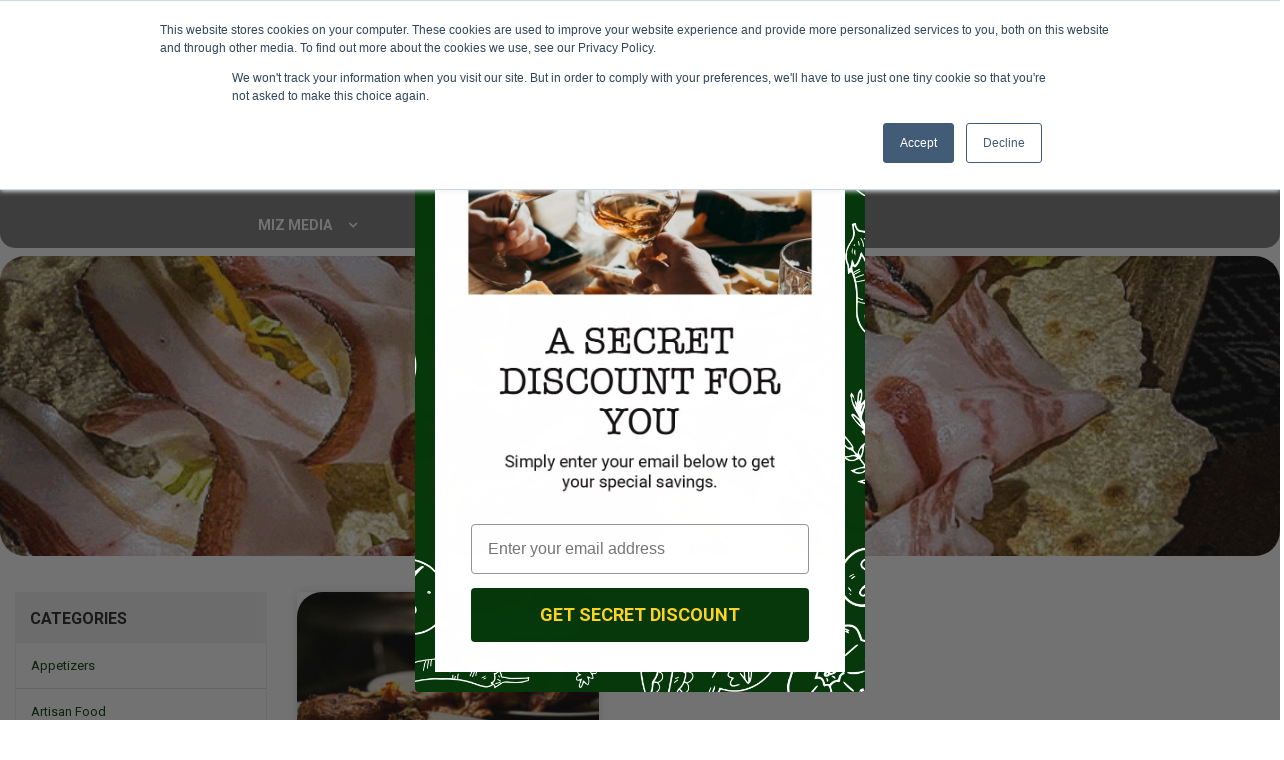

--- FILE ---
content_type: text/html; charset=UTF-8
request_url: https://mizenplace.com/tag/green-bean-casserole/
body_size: 30303
content:
<!DOCTYPE html>
<html lang="en-US">
<head>
	<meta charset="UTF-8" />
	<meta name="viewport" content="width=device-width, initial-scale=1.0" />
	<meta name='robots' content='index, follow, max-image-preview:large, max-snippet:-1, max-video-preview:-1' />
	<style>img:is([sizes="auto" i], [sizes^="auto," i]) { contain-intrinsic-size: 3000px 1500px }</style>
	
	<!-- This site is optimized with the Yoast SEO plugin v25.7 - https://yoast.com/wordpress/plugins/seo/ -->
	<title>green bean casserole - Miz En Place</title>
	<link rel="canonical" href="http://mizenplace.com/tag/green-bean-casserole/" />
	<meta property="og:locale" content="en_US" />
	<meta property="og:type" content="article" />
	<meta property="og:title" content="green bean casserole - Miz En Place" />
	<meta property="og:url" content="http://mizenplace.com/tag/green-bean-casserole/" />
	<meta property="og:site_name" content="Miz En Place" />
	<meta name="twitter:card" content="summary_large_image" />
	<meta name="twitter:site" content="@mizenplace" />
	<script type="application/ld+json" class="yoast-schema-graph">{"@context":"https://schema.org","@graph":[{"@type":"CollectionPage","@id":"http://mizenplace.com/tag/green-bean-casserole/","url":"http://mizenplace.com/tag/green-bean-casserole/","name":"green bean casserole - Miz En Place","isPartOf":{"@id":"http://mizenplace.com/#website"},"primaryImageOfPage":{"@id":"http://mizenplace.com/tag/green-bean-casserole/#primaryimage"},"image":{"@id":"http://mizenplace.com/tag/green-bean-casserole/#primaryimage"},"thumbnailUrl":"https://mizenplace.com/wp-content/uploads/2022/11/Thanksgiving-Dinner.jpg","breadcrumb":{"@id":"http://mizenplace.com/tag/green-bean-casserole/#breadcrumb"},"inLanguage":"en-US"},{"@type":"ImageObject","inLanguage":"en-US","@id":"http://mizenplace.com/tag/green-bean-casserole/#primaryimage","url":"https://mizenplace.com/wp-content/uploads/2022/11/Thanksgiving-Dinner.jpg","contentUrl":"https://mizenplace.com/wp-content/uploads/2022/11/Thanksgiving-Dinner.jpg","width":720,"height":480,"caption":"Thanksgiving"},{"@type":"BreadcrumbList","@id":"http://mizenplace.com/tag/green-bean-casserole/#breadcrumb","itemListElement":[{"@type":"ListItem","position":1,"name":"Home","item":"http://mizenplace.com/"},{"@type":"ListItem","position":2,"name":"green bean casserole"}]},{"@type":"WebSite","@id":"http://mizenplace.com/#website","url":"http://mizenplace.com/","name":"Miz En Place","description":"","publisher":{"@id":"http://mizenplace.com/#organization"},"potentialAction":[{"@type":"SearchAction","target":{"@type":"EntryPoint","urlTemplate":"http://mizenplace.com/?s={search_term_string}"},"query-input":{"@type":"PropertyValueSpecification","valueRequired":true,"valueName":"search_term_string"}}],"inLanguage":"en-US"},{"@type":"Organization","@id":"http://mizenplace.com/#organization","name":"Miz En Place","url":"http://mizenplace.com/","logo":{"@type":"ImageObject","inLanguage":"en-US","@id":"http://mizenplace.com/#/schema/logo/image/","url":"https://mizenplace.com/market/wp-content/uploads/2020/07/logo.png","contentUrl":"https://mizenplace.com/market/wp-content/uploads/2020/07/logo.png","width":130,"height":177,"caption":"Miz En Place"},"image":{"@id":"http://mizenplace.com/#/schema/logo/image/"},"sameAs":["https://www.facebook.com/MizEnPlace","https://x.com/mizenplace","https://www.instagram.com/mizenplace/","https://www.linkedin.com/company/miz-en-place","https://www.pinterest.com/mizenplace/","https://www.youtube.com/channel/UCK0-oQlpknbaLHofbRH081Q"]}]}</script>
	<!-- / Yoast SEO plugin. -->


<link rel='dns-prefetch' href='//static.klaviyo.com' />
<link rel='dns-prefetch' href='//js.hs-scripts.com' />
<link rel='dns-prefetch' href='//fonts.googleapis.com' />
<link rel="alternate" type="application/rss+xml" title="Miz En Place &raquo; Feed" href="https://mizenplace.com/feed/" />
<link rel="alternate" type="application/rss+xml" title="Miz En Place &raquo; Comments Feed" href="https://mizenplace.com/comments/feed/" />
<link rel="alternate" type="application/rss+xml" title="Miz En Place &raquo; green bean casserole Tag Feed" href="https://mizenplace.com/tag/green-bean-casserole/feed/" />
<script type="text/javascript">
/* <![CDATA[ */
window._wpemojiSettings = {"baseUrl":"https:\/\/s.w.org\/images\/core\/emoji\/16.0.1\/72x72\/","ext":".png","svgUrl":"https:\/\/s.w.org\/images\/core\/emoji\/16.0.1\/svg\/","svgExt":".svg","source":{"concatemoji":"https:\/\/mizenplace.com\/wp-includes\/js\/wp-emoji-release.min.js?ver=6.8.2"}};
/*! This file is auto-generated */
!function(s,n){var o,i,e;function c(e){try{var t={supportTests:e,timestamp:(new Date).valueOf()};sessionStorage.setItem(o,JSON.stringify(t))}catch(e){}}function p(e,t,n){e.clearRect(0,0,e.canvas.width,e.canvas.height),e.fillText(t,0,0);var t=new Uint32Array(e.getImageData(0,0,e.canvas.width,e.canvas.height).data),a=(e.clearRect(0,0,e.canvas.width,e.canvas.height),e.fillText(n,0,0),new Uint32Array(e.getImageData(0,0,e.canvas.width,e.canvas.height).data));return t.every(function(e,t){return e===a[t]})}function u(e,t){e.clearRect(0,0,e.canvas.width,e.canvas.height),e.fillText(t,0,0);for(var n=e.getImageData(16,16,1,1),a=0;a<n.data.length;a++)if(0!==n.data[a])return!1;return!0}function f(e,t,n,a){switch(t){case"flag":return n(e,"\ud83c\udff3\ufe0f\u200d\u26a7\ufe0f","\ud83c\udff3\ufe0f\u200b\u26a7\ufe0f")?!1:!n(e,"\ud83c\udde8\ud83c\uddf6","\ud83c\udde8\u200b\ud83c\uddf6")&&!n(e,"\ud83c\udff4\udb40\udc67\udb40\udc62\udb40\udc65\udb40\udc6e\udb40\udc67\udb40\udc7f","\ud83c\udff4\u200b\udb40\udc67\u200b\udb40\udc62\u200b\udb40\udc65\u200b\udb40\udc6e\u200b\udb40\udc67\u200b\udb40\udc7f");case"emoji":return!a(e,"\ud83e\udedf")}return!1}function g(e,t,n,a){var r="undefined"!=typeof WorkerGlobalScope&&self instanceof WorkerGlobalScope?new OffscreenCanvas(300,150):s.createElement("canvas"),o=r.getContext("2d",{willReadFrequently:!0}),i=(o.textBaseline="top",o.font="600 32px Arial",{});return e.forEach(function(e){i[e]=t(o,e,n,a)}),i}function t(e){var t=s.createElement("script");t.src=e,t.defer=!0,s.head.appendChild(t)}"undefined"!=typeof Promise&&(o="wpEmojiSettingsSupports",i=["flag","emoji"],n.supports={everything:!0,everythingExceptFlag:!0},e=new Promise(function(e){s.addEventListener("DOMContentLoaded",e,{once:!0})}),new Promise(function(t){var n=function(){try{var e=JSON.parse(sessionStorage.getItem(o));if("object"==typeof e&&"number"==typeof e.timestamp&&(new Date).valueOf()<e.timestamp+604800&&"object"==typeof e.supportTests)return e.supportTests}catch(e){}return null}();if(!n){if("undefined"!=typeof Worker&&"undefined"!=typeof OffscreenCanvas&&"undefined"!=typeof URL&&URL.createObjectURL&&"undefined"!=typeof Blob)try{var e="postMessage("+g.toString()+"("+[JSON.stringify(i),f.toString(),p.toString(),u.toString()].join(",")+"));",a=new Blob([e],{type:"text/javascript"}),r=new Worker(URL.createObjectURL(a),{name:"wpTestEmojiSupports"});return void(r.onmessage=function(e){c(n=e.data),r.terminate(),t(n)})}catch(e){}c(n=g(i,f,p,u))}t(n)}).then(function(e){for(var t in e)n.supports[t]=e[t],n.supports.everything=n.supports.everything&&n.supports[t],"flag"!==t&&(n.supports.everythingExceptFlag=n.supports.everythingExceptFlag&&n.supports[t]);n.supports.everythingExceptFlag=n.supports.everythingExceptFlag&&!n.supports.flag,n.DOMReady=!1,n.readyCallback=function(){n.DOMReady=!0}}).then(function(){return e}).then(function(){var e;n.supports.everything||(n.readyCallback(),(e=n.source||{}).concatemoji?t(e.concatemoji):e.wpemoji&&e.twemoji&&(t(e.twemoji),t(e.wpemoji)))}))}((window,document),window._wpemojiSettings);
/* ]]> */
</script>
<link rel='stylesheet' id='dashicons-css' href='https://mizenplace.com/wp-includes/css/dashicons.min.css?ver=6.8.2' type='text/css' media='all' />
<style id='wp-emoji-styles-inline-css' type='text/css'>

	img.wp-smiley, img.emoji {
		display: inline !important;
		border: none !important;
		box-shadow: none !important;
		height: 1em !important;
		width: 1em !important;
		margin: 0 0.07em !important;
		vertical-align: -0.1em !important;
		background: none !important;
		padding: 0 !important;
	}
</style>
<link rel='stylesheet' id='wp-block-library-css' href='https://mizenplace.com/wp-includes/css/dist/block-library/style.min.css?ver=6.8.2' type='text/css' media='all' />
<style id='classic-theme-styles-inline-css' type='text/css'>
/*! This file is auto-generated */
.wp-block-button__link{color:#fff;background-color:#32373c;border-radius:9999px;box-shadow:none;text-decoration:none;padding:calc(.667em + 2px) calc(1.333em + 2px);font-size:1.125em}.wp-block-file__button{background:#32373c;color:#fff;text-decoration:none}
</style>
<style id='global-styles-inline-css' type='text/css'>
:root{--wp--preset--aspect-ratio--square: 1;--wp--preset--aspect-ratio--4-3: 4/3;--wp--preset--aspect-ratio--3-4: 3/4;--wp--preset--aspect-ratio--3-2: 3/2;--wp--preset--aspect-ratio--2-3: 2/3;--wp--preset--aspect-ratio--16-9: 16/9;--wp--preset--aspect-ratio--9-16: 9/16;--wp--preset--color--black: #000000;--wp--preset--color--cyan-bluish-gray: #abb8c3;--wp--preset--color--white: #ffffff;--wp--preset--color--pale-pink: #f78da7;--wp--preset--color--vivid-red: #cf2e2e;--wp--preset--color--luminous-vivid-orange: #ff6900;--wp--preset--color--luminous-vivid-amber: #fcb900;--wp--preset--color--light-green-cyan: #7bdcb5;--wp--preset--color--vivid-green-cyan: #00d084;--wp--preset--color--pale-cyan-blue: #8ed1fc;--wp--preset--color--vivid-cyan-blue: #0693e3;--wp--preset--color--vivid-purple: #9b51e0;--wp--preset--gradient--vivid-cyan-blue-to-vivid-purple: linear-gradient(135deg,rgba(6,147,227,1) 0%,rgb(155,81,224) 100%);--wp--preset--gradient--light-green-cyan-to-vivid-green-cyan: linear-gradient(135deg,rgb(122,220,180) 0%,rgb(0,208,130) 100%);--wp--preset--gradient--luminous-vivid-amber-to-luminous-vivid-orange: linear-gradient(135deg,rgba(252,185,0,1) 0%,rgba(255,105,0,1) 100%);--wp--preset--gradient--luminous-vivid-orange-to-vivid-red: linear-gradient(135deg,rgba(255,105,0,1) 0%,rgb(207,46,46) 100%);--wp--preset--gradient--very-light-gray-to-cyan-bluish-gray: linear-gradient(135deg,rgb(238,238,238) 0%,rgb(169,184,195) 100%);--wp--preset--gradient--cool-to-warm-spectrum: linear-gradient(135deg,rgb(74,234,220) 0%,rgb(151,120,209) 20%,rgb(207,42,186) 40%,rgb(238,44,130) 60%,rgb(251,105,98) 80%,rgb(254,248,76) 100%);--wp--preset--gradient--blush-light-purple: linear-gradient(135deg,rgb(255,206,236) 0%,rgb(152,150,240) 100%);--wp--preset--gradient--blush-bordeaux: linear-gradient(135deg,rgb(254,205,165) 0%,rgb(254,45,45) 50%,rgb(107,0,62) 100%);--wp--preset--gradient--luminous-dusk: linear-gradient(135deg,rgb(255,203,112) 0%,rgb(199,81,192) 50%,rgb(65,88,208) 100%);--wp--preset--gradient--pale-ocean: linear-gradient(135deg,rgb(255,245,203) 0%,rgb(182,227,212) 50%,rgb(51,167,181) 100%);--wp--preset--gradient--electric-grass: linear-gradient(135deg,rgb(202,248,128) 0%,rgb(113,206,126) 100%);--wp--preset--gradient--midnight: linear-gradient(135deg,rgb(2,3,129) 0%,rgb(40,116,252) 100%);--wp--preset--font-size--small: 13px;--wp--preset--font-size--medium: 20px;--wp--preset--font-size--large: 36px;--wp--preset--font-size--x-large: 42px;--wp--preset--spacing--20: 0.44rem;--wp--preset--spacing--30: 0.67rem;--wp--preset--spacing--40: 1rem;--wp--preset--spacing--50: 1.5rem;--wp--preset--spacing--60: 2.25rem;--wp--preset--spacing--70: 3.38rem;--wp--preset--spacing--80: 5.06rem;--wp--preset--shadow--natural: 6px 6px 9px rgba(0, 0, 0, 0.2);--wp--preset--shadow--deep: 12px 12px 50px rgba(0, 0, 0, 0.4);--wp--preset--shadow--sharp: 6px 6px 0px rgba(0, 0, 0, 0.2);--wp--preset--shadow--outlined: 6px 6px 0px -3px rgba(255, 255, 255, 1), 6px 6px rgba(0, 0, 0, 1);--wp--preset--shadow--crisp: 6px 6px 0px rgba(0, 0, 0, 1);}:where(.is-layout-flex){gap: 0.5em;}:where(.is-layout-grid){gap: 0.5em;}body .is-layout-flex{display: flex;}.is-layout-flex{flex-wrap: wrap;align-items: center;}.is-layout-flex > :is(*, div){margin: 0;}body .is-layout-grid{display: grid;}.is-layout-grid > :is(*, div){margin: 0;}:where(.wp-block-columns.is-layout-flex){gap: 2em;}:where(.wp-block-columns.is-layout-grid){gap: 2em;}:where(.wp-block-post-template.is-layout-flex){gap: 1.25em;}:where(.wp-block-post-template.is-layout-grid){gap: 1.25em;}.has-black-color{color: var(--wp--preset--color--black) !important;}.has-cyan-bluish-gray-color{color: var(--wp--preset--color--cyan-bluish-gray) !important;}.has-white-color{color: var(--wp--preset--color--white) !important;}.has-pale-pink-color{color: var(--wp--preset--color--pale-pink) !important;}.has-vivid-red-color{color: var(--wp--preset--color--vivid-red) !important;}.has-luminous-vivid-orange-color{color: var(--wp--preset--color--luminous-vivid-orange) !important;}.has-luminous-vivid-amber-color{color: var(--wp--preset--color--luminous-vivid-amber) !important;}.has-light-green-cyan-color{color: var(--wp--preset--color--light-green-cyan) !important;}.has-vivid-green-cyan-color{color: var(--wp--preset--color--vivid-green-cyan) !important;}.has-pale-cyan-blue-color{color: var(--wp--preset--color--pale-cyan-blue) !important;}.has-vivid-cyan-blue-color{color: var(--wp--preset--color--vivid-cyan-blue) !important;}.has-vivid-purple-color{color: var(--wp--preset--color--vivid-purple) !important;}.has-black-background-color{background-color: var(--wp--preset--color--black) !important;}.has-cyan-bluish-gray-background-color{background-color: var(--wp--preset--color--cyan-bluish-gray) !important;}.has-white-background-color{background-color: var(--wp--preset--color--white) !important;}.has-pale-pink-background-color{background-color: var(--wp--preset--color--pale-pink) !important;}.has-vivid-red-background-color{background-color: var(--wp--preset--color--vivid-red) !important;}.has-luminous-vivid-orange-background-color{background-color: var(--wp--preset--color--luminous-vivid-orange) !important;}.has-luminous-vivid-amber-background-color{background-color: var(--wp--preset--color--luminous-vivid-amber) !important;}.has-light-green-cyan-background-color{background-color: var(--wp--preset--color--light-green-cyan) !important;}.has-vivid-green-cyan-background-color{background-color: var(--wp--preset--color--vivid-green-cyan) !important;}.has-pale-cyan-blue-background-color{background-color: var(--wp--preset--color--pale-cyan-blue) !important;}.has-vivid-cyan-blue-background-color{background-color: var(--wp--preset--color--vivid-cyan-blue) !important;}.has-vivid-purple-background-color{background-color: var(--wp--preset--color--vivid-purple) !important;}.has-black-border-color{border-color: var(--wp--preset--color--black) !important;}.has-cyan-bluish-gray-border-color{border-color: var(--wp--preset--color--cyan-bluish-gray) !important;}.has-white-border-color{border-color: var(--wp--preset--color--white) !important;}.has-pale-pink-border-color{border-color: var(--wp--preset--color--pale-pink) !important;}.has-vivid-red-border-color{border-color: var(--wp--preset--color--vivid-red) !important;}.has-luminous-vivid-orange-border-color{border-color: var(--wp--preset--color--luminous-vivid-orange) !important;}.has-luminous-vivid-amber-border-color{border-color: var(--wp--preset--color--luminous-vivid-amber) !important;}.has-light-green-cyan-border-color{border-color: var(--wp--preset--color--light-green-cyan) !important;}.has-vivid-green-cyan-border-color{border-color: var(--wp--preset--color--vivid-green-cyan) !important;}.has-pale-cyan-blue-border-color{border-color: var(--wp--preset--color--pale-cyan-blue) !important;}.has-vivid-cyan-blue-border-color{border-color: var(--wp--preset--color--vivid-cyan-blue) !important;}.has-vivid-purple-border-color{border-color: var(--wp--preset--color--vivid-purple) !important;}.has-vivid-cyan-blue-to-vivid-purple-gradient-background{background: var(--wp--preset--gradient--vivid-cyan-blue-to-vivid-purple) !important;}.has-light-green-cyan-to-vivid-green-cyan-gradient-background{background: var(--wp--preset--gradient--light-green-cyan-to-vivid-green-cyan) !important;}.has-luminous-vivid-amber-to-luminous-vivid-orange-gradient-background{background: var(--wp--preset--gradient--luminous-vivid-amber-to-luminous-vivid-orange) !important;}.has-luminous-vivid-orange-to-vivid-red-gradient-background{background: var(--wp--preset--gradient--luminous-vivid-orange-to-vivid-red) !important;}.has-very-light-gray-to-cyan-bluish-gray-gradient-background{background: var(--wp--preset--gradient--very-light-gray-to-cyan-bluish-gray) !important;}.has-cool-to-warm-spectrum-gradient-background{background: var(--wp--preset--gradient--cool-to-warm-spectrum) !important;}.has-blush-light-purple-gradient-background{background: var(--wp--preset--gradient--blush-light-purple) !important;}.has-blush-bordeaux-gradient-background{background: var(--wp--preset--gradient--blush-bordeaux) !important;}.has-luminous-dusk-gradient-background{background: var(--wp--preset--gradient--luminous-dusk) !important;}.has-pale-ocean-gradient-background{background: var(--wp--preset--gradient--pale-ocean) !important;}.has-electric-grass-gradient-background{background: var(--wp--preset--gradient--electric-grass) !important;}.has-midnight-gradient-background{background: var(--wp--preset--gradient--midnight) !important;}.has-small-font-size{font-size: var(--wp--preset--font-size--small) !important;}.has-medium-font-size{font-size: var(--wp--preset--font-size--medium) !important;}.has-large-font-size{font-size: var(--wp--preset--font-size--large) !important;}.has-x-large-font-size{font-size: var(--wp--preset--font-size--x-large) !important;}
:where(.wp-block-post-template.is-layout-flex){gap: 1.25em;}:where(.wp-block-post-template.is-layout-grid){gap: 1.25em;}
:where(.wp-block-columns.is-layout-flex){gap: 2em;}:where(.wp-block-columns.is-layout-grid){gap: 2em;}
:root :where(.wp-block-pullquote){font-size: 1.5em;line-height: 1.6;}
</style>
<link rel='stylesheet' id='contact-form-7-css' href='https://mizenplace.com/wp-content/plugins/contact-form-7/includes/css/styles.css?ver=6.1.1' type='text/css' media='all' />
<link rel='stylesheet' id='woo-gift-cards-lite-css' href='https://mizenplace.com/wp-content/plugins/woo-gift-cards-lite/public/css/woocommerce_gift_cards_lite-public.css?ver=3.1.9' type='text/css' media='all' />
<link rel='stylesheet' id='thickbox-css' href='https://mizenplace.com/wp-includes/js/thickbox/thickbox.css?ver=6.8.2' type='text/css' media='all' />
<link rel='stylesheet' id='woo-gift-cards-litesingle-page-css' href='https://mizenplace.com/wp-content/plugins/woo-gift-cards-lite/public/css/woocommerce_gift_cards_lite-single-page.css?ver=3.1.9' type='text/css' media='all' />
<link rel='stylesheet' id='woocommerce-general-css' href='https://mizenplace.com/wp-content/plugins/woocommerce/assets/css/woocommerce.css?ver=10.1.0' type='text/css' media='all' />
<style id='woocommerce-inline-inline-css' type='text/css'>
.woocommerce form .form-row .required { visibility: visible; }
</style>
<link rel='stylesheet' id='woo-variation-gallery-slider-css' href='https://mizenplace.com/wp-content/plugins/woo-variation-gallery/assets/css/slick.min.css?ver=1.8.1' type='text/css' media='all' />
<link rel='stylesheet' id='woo-variation-gallery-css' href='https://mizenplace.com/wp-content/plugins/woo-variation-gallery/assets/css/frontend.min.css?ver=1755076902' type='text/css' media='all' />
<style id='woo-variation-gallery-inline-css' type='text/css'>
:root {--wvg-thumbnail-item: 4;--wvg-thumbnail-item-gap: 0px;--wvg-single-image-size: 500px;--wvg-gallery-width: 100%;--wvg-gallery-margin: 30px;}/* Default Width */.woo-variation-product-gallery {max-width: 100% !important;width: 100%;}/* Medium Devices, Desktops *//* Small Devices, Tablets */@media only screen and (max-width: 768px) {.woo-variation-product-gallery {width: 720px;max-width: 100% !important;}}/* Extra Small Devices, Phones */@media only screen and (max-width: 480px) {.woo-variation-product-gallery {width: 320px;max-width: 100% !important;}}
</style>
<link rel='stylesheet' id='jquery-ui-style-css' href='https://mizenplace.com/wp-content/plugins/woocommerce-bookings/dist/jquery-ui-styles.css?ver=1.11.4-wc-bookings.2.2.9' type='text/css' media='all' />
<link rel='stylesheet' id='wc-bookings-styles-css' href='https://mizenplace.com/wp-content/plugins/woocommerce-bookings/dist/frontend.css?ver=2.2.9' type='text/css' media='all' />
<link rel='stylesheet' id='brands-styles-css' href='https://mizenplace.com/wp-content/plugins/woocommerce/assets/css/brands.css?ver=10.1.0' type='text/css' media='all' />
<link rel='stylesheet' id='woosb-frontend-css' href='https://mizenplace.com/wp-content/plugins/woo-product-bundle-premium/assets/css/frontend.css?ver=7.2.3' type='text/css' media='all' />
<link rel='stylesheet' id='expnews-style-css' href='https://mizenplace.com/wp-content/themes/emarket/style.css?ver=6.8.2' type='text/css' media='all' />
<link rel='stylesheet' id='emarket-googlefonts-css' href='//fonts.googleapis.com/css?family=Roboto%7CRoboto%7CRoboto%3A400%2C700%2C900&#038;ver=1.0.0' type='text/css' media='all' />
<link rel='stylesheet' id='elementor-icons-css' href='https://mizenplace.com/wp-content/plugins/elementor/assets/lib/eicons/css/elementor-icons.min.css?ver=5.35.0' type='text/css' media='all' />
<link rel='stylesheet' id='elementor-frontend-css' href='https://mizenplace.com/wp-content/plugins/elementor/assets/css/frontend.min.css?ver=3.27.2' type='text/css' media='all' />
<link rel='stylesheet' id='elementor-post-15015-css' href='https://mizenplace.com/wp-content/uploads/elementor/css/post-15015.css?ver=1738241678' type='text/css' media='all' />
<link rel='stylesheet' id='elementor-pro-css' href='https://mizenplace.com/wp-content/plugins/elementor-pro/assets/css/frontend.min.css?ver=3.19.2' type='text/css' media='all' />
<link rel='stylesheet' id='font-awesome-5-all-css' href='https://mizenplace.com/wp-content/plugins/elementor/assets/lib/font-awesome/css/all.min.css?ver=3.27.2' type='text/css' media='all' />
<link rel='stylesheet' id='font-awesome-4-shim-css' href='https://mizenplace.com/wp-content/plugins/elementor/assets/lib/font-awesome/css/v4-shims.min.css?ver=3.27.2' type='text/css' media='all' />
<link rel='stylesheet' id='pp-extensions-css' href='https://mizenplace.com/wp-content/plugins/powerpack-elements/assets/css/min/extensions.min.css?ver=2.11.11' type='text/css' media='all' />
<link rel='stylesheet' id='pp-tooltip-css' href='https://mizenplace.com/wp-content/plugins/powerpack-elements/assets/css/min/tooltip.min.css?ver=2.11.11' type='text/css' media='all' />
<link rel='stylesheet' id='elementor-post-15038-css' href='https://mizenplace.com/wp-content/uploads/elementor/css/post-15038.css?ver=1738243498' type='text/css' media='all' />
<link rel='stylesheet' id='elementor-post-15021-css' href='https://mizenplace.com/wp-content/uploads/elementor/css/post-15021.css?ver=1738243666' type='text/css' media='all' />
<link rel='stylesheet' id='pp-header-layout-style-css' href='https://mizenplace.com/wp-content/plugins/powerpack-elements/assets/css/min/header-layout.min.css?ver=2.11.11' type='text/css' media='all' />
<link rel='stylesheet' id='elementor-post-15597-css' href='https://mizenplace.com/wp-content/uploads/elementor/css/post-15597.css?ver=1761054938' type='text/css' media='all' />
<link rel='stylesheet' id='elementor-post-8596-css' href='https://mizenplace.com/wp-content/uploads/elementor/css/post-8596.css?ver=1738244538' type='text/css' media='all' />
<link rel='stylesheet' id='dokan-style-css' href='https://mizenplace.com/wp-content/plugins/dokan-lite/assets/css/style.css?ver=1755078381' type='text/css' media='all' />
<link rel='stylesheet' id='dokan-modal-css' href='https://mizenplace.com/wp-content/plugins/dokan-lite/assets/vendors/izimodal/iziModal.min.css?ver=1755078381' type='text/css' media='all' />
<link rel='stylesheet' id='dokan-fontawesome-css' href='https://mizenplace.com/wp-content/plugins/dokan-lite/assets/vendors/font-awesome/css/font-awesome.min.css?ver=4.0.5' type='text/css' media='all' />
<link rel='stylesheet' id='fancybox_css-css' href='https://mizenplace.com/wp-content/plugins/sw_core/css/jquery.fancybox.css' type='text/css' media='all' />
<link rel='stylesheet' id='swquicktools_tools_plugin_css-css' href='https://mizenplace.com/wp-content/plugins/sw-tools-plugin/css/style.css?ver=6.8.2' type='text/css' media='all' />
<link rel='stylesheet' id='swquicktools_font-awesome-css' href='https://mizenplace.com/wp-content/plugins/sw-tools-plugin/css/font-awesome/css/font-awesome.min.css?ver=6.8.2' type='text/css' media='all' />
<link rel='stylesheet' id='bootstrap-css' href='https://mizenplace.com/wp-content/themes/emarket/css/bootstrap.min.css' type='text/css' media='all' />
<link rel='stylesheet' id='font-awesome-css' href='https://mizenplace.com/wp-content/themes/emarket/css/font-awesome.min.css' type='text/css' media='all' />
<link rel='stylesheet' id='emarket_css-css' href='https://mizenplace.com/wp-content/themes/emarket/css/app-default.css' type='text/css' media='all' />
<style id='emarket_css-inline-css' type='text/css'>
 
		:root {--color: #125430; --bg_url: '../assets/img/green6'; --darken5: #12502e;--darken10: #114c2c;--darken15: #104829;--darken20: #0f4427; --lighten5: #1e5d3b;--lighten10: #2a6645;--lighten15: #366e50;--lighten20: #42775a; --url: '../assets/img/green6' }
	
</style>
<link rel='stylesheet' id='emarket_responsive_css-css' href='https://mizenplace.com/wp-content/themes/emarket/css/app-responsive.css' type='text/css' media='all' />
<link rel='stylesheet' id='emarket_child_css-css' href='https://mizenplace.com/wp-content/themes/emarket-child-theme/style.css' type='text/css' media='all' />
<link rel='stylesheet' id='woocommerce-smallscreen-custom-css' href='https://mizenplace.com/wp-content/themes/emarket/css/woocommerce/woocommerce-smallscreen.css' type='text/css' media='all' />
<link rel='stylesheet' id='-css' href='https://mizenplace.com/wp-content/themes/emarket/css/.css' type='text/css' media='all' />
<link rel='stylesheet' id='home-style6-css' href='https://mizenplace.com/wp-content/themes/emarket/css/home-style6.css' type='text/css' media='all' />
<link rel='stylesheet' id='emarket-mobile-css' href='https://mizenplace.com/wp-content/themes/emarket/css/mobile.css' type='text/css' media='all' />
<link rel='stylesheet' id='emarket_custom_css-css' href='https://mizenplace.com/wp-content/themes/emarket/css/custom_css.css?ver=6.8.2' type='text/css' media='all' />
<style id='emarket_custom_css-inline-css' type='text/css'>
@media (min-width: 1200px){.container, .wide-1650 .container, body.boxed-layout{ max-width: 1600px }}
</style>
<link rel='stylesheet' id='google-fonts-1-css' href='https://fonts.googleapis.com/css?family=Roboto%3A100%2C100italic%2C200%2C200italic%2C300%2C300italic%2C400%2C400italic%2C500%2C500italic%2C600%2C600italic%2C700%2C700italic%2C800%2C800italic%2C900%2C900italic%7CRoboto+Slab%3A100%2C100italic%2C200%2C200italic%2C300%2C300italic%2C400%2C400italic%2C500%2C500italic%2C600%2C600italic%2C700%2C700italic%2C800%2C800italic%2C900%2C900italic&#038;display=auto&#038;ver=6.8.2' type='text/css' media='all' />
<link rel="preconnect" href="https://fonts.gstatic.com/" crossorigin><script type="text/template" id="tmpl-variation-template">
	<div class="woocommerce-variation-description">{{{ data.variation.variation_description }}}</div>
	<div class="woocommerce-variation-price">{{{ data.variation.price_html }}}</div>
	<div class="woocommerce-variation-availability">{{{ data.variation.availability_html }}}</div>
</script>
<script type="text/template" id="tmpl-unavailable-variation-template">
	<p role="alert">Sorry, this product is unavailable. Please choose a different combination.</p>
</script>
<script type="text/javascript" id="jquery-core-js-extra">
/* <![CDATA[ */
var pp = {"ajax_url":"https:\/\/mizenplace.com\/wp-admin\/admin-ajax.php"};
/* ]]> */
</script>
<script type="text/javascript" src="https://mizenplace.com/wp-includes/js/jquery/jquery.min.js?ver=3.7.1" id="jquery-core-js"></script>
<script type="text/javascript" src="https://mizenplace.com/wp-includes/js/jquery/jquery-migrate.min.js?ver=3.4.1" id="jquery-migrate-js"></script>
<script type="text/javascript" src="https://mizenplace.com/wp-includes/js/dist/hooks.min.js?ver=4d63a3d491d11ffd8ac6" id="wp-hooks-js"></script>
<script type="text/javascript" src="https://mizenplace.com/wp-includes/js/dist/i18n.min.js?ver=5e580eb46a90c2b997e6" id="wp-i18n-js"></script>
<script type="text/javascript" id="wp-i18n-js-after">
/* <![CDATA[ */
wp.i18n.setLocaleData( { 'text direction\u0004ltr': [ 'ltr' ] } );
/* ]]> */
</script>
<script type="text/javascript" src="https://mizenplace.com/wp-content/plugins/dokan-lite/assets/vendors/izimodal/iziModal.min.js?ver=4.0.5" id="dokan-modal-js"></script>
<script type="text/javascript" src="https://mizenplace.com/wp-content/plugins/dokan-lite/assets/vendors/sweetalert2/sweetalert2.all.min.js?ver=1755078381" id="dokan-sweetalert2-js"></script>
<script type="text/javascript" src="https://mizenplace.com/wp-includes/js/dist/vendor/moment.min.js?ver=2.30.1" id="moment-js"></script>
<script type="text/javascript" id="moment-js-after">
/* <![CDATA[ */
moment.updateLocale( 'en_US', {"months":["January","February","March","April","May","June","July","August","September","October","November","December"],"monthsShort":["Jan","Feb","Mar","Apr","May","Jun","Jul","Aug","Sep","Oct","Nov","Dec"],"weekdays":["Sunday","Monday","Tuesday","Wednesday","Thursday","Friday","Saturday"],"weekdaysShort":["Sun","Mon","Tue","Wed","Thu","Fri","Sat"],"week":{"dow":1},"longDateFormat":{"LT":"g:i a","LTS":null,"L":null,"LL":"F j, Y","LLL":"F j, Y g:i a","LLLL":null}} );
/* ]]> */
</script>
<script type="text/javascript" id="dokan-util-helper-js-extra">
/* <![CDATA[ */
var dokan_helper = {"i18n_date_format":"F j, Y","i18n_time_format":"g:i a","week_starts_day":"1","reverse_withdrawal":{"enabled":false},"timepicker_locale":{"am":"am","pm":"pm","AM":"AM","PM":"PM","hr":"hr","hrs":"hrs","mins":"mins"},"daterange_picker_local":{"toLabel":"To","firstDay":1,"fromLabel":"From","separator":" - ","weekLabel":"W","applyLabel":"Apply","cancelLabel":"Clear","customRangeLabel":"Custom","daysOfWeek":["Su","Mo","Tu","We","Th","Fr","Sa"],"monthNames":["January","February","March","April","May","June","July","August","September","October","November","December"]},"sweetalert_local":{"cancelButtonText":"Cancel","closeButtonText":"Close","confirmButtonText":"OK","denyButtonText":"No","closeButtonAriaLabel":"Close this dialog"}};
var dokan = {"ajaxurl":"https:\/\/mizenplace.com\/wp-admin\/admin-ajax.php","nonce":"a29b799863","order_nonce":"6cd973f2cb","product_edit_nonce":"f48a03536d","ajax_loader":"https:\/\/mizenplace.com\/wp-content\/plugins\/dokan-lite\/assets\/images\/ajax-loader.gif","seller":{"available":"Available","notAvailable":"Not Available"},"delete_confirm":"Are you sure?","wrong_message":"Something went wrong. Please try again.","vendor_percentage":"","commission_type":"","rounding_precision":"6","mon_decimal_point":".","currency_format_num_decimals":"2","currency_format_symbol":"$","currency_format_decimal_sep":".","currency_format_thousand_sep":",","currency_format":"%s%v","round_at_subtotal":"no","product_types":{"simple":"Simple","variable":"Variable","external":"External\/Affiliate product","grouped":"Group Product"},"loading_img":"https:\/\/mizenplace.com\/wp-content\/plugins\/dokan-lite\/assets\/images\/loading.gif","store_product_search_nonce":"07734f5b76","i18n_download_permission":"Are you sure you want to revoke access to this download?","i18n_download_access":"Could not grant access - the user may already have permission for this file or billing email is not set. Ensure the billing email is set, and the order has been saved.","maximum_tags_select_length":"-1","modal_header_color":"#76b520","i18n_location_name":"Please provide a location name!","i18n_location_state":"Please provide","i18n_country_name":"Please provide a country!","i18n_invalid":"Failed! Somthing went wrong","i18n_chat_message":"Facebook SDK is not found, or blocked by the browser. Can not initialize the chat.","i18n_sms_code":"Insert SMS code","i18n_gravater":"Upload a Photo","i18n_phone_number":"Insert Phone No.","dokan_pro_i18n":{"dokan":{"domain":"dokan","locale_data":{"dokan":{"":{"domain":"dokan","lang":"en_US"}}}}},"dokan_i18n_negative_value_not_approved":"Value can not be null or negative","dokan_i18n_value_set_successfully":"Value successfully set","dokan_i18n_deactivated_successfully":"Deactivated successfully.","product_vendors_can_create_tags":"on","product_inline_edit_nonce":"3f78712ffe","is_vendor_enabled":"","not_enable_message":"Error! Your account is not enabled for selling, please contact the admin","shipment_status_update_msg":"Shipment Successfully Updated","all_categories":"All Categories","rest":{"root":"https:\/\/mizenplace.com\/wp-json\/","nonce":"7f07079b3f","version":"dokan\/v1"},"api":null,"libs":[],"routeComponents":{"default":null},"routes":[],"urls":{"assetsUrl":"https:\/\/mizenplace.com\/wp-content\/plugins\/dokan-lite\/assets","dashboardUrl":"https:\/\/mizenplace.com\/dashboard\/?path=%2Fanalytics%2FOverview","storeUrl":""},"mark_received":{"nonce":"d0523b85cf","status_label":"Received","confirmation_msg":"Do you want to mark this order as received?","complete_status_label":"Complete"}};
/* ]]> */
</script>
<script type="text/javascript" src="https://mizenplace.com/wp-content/plugins/dokan-lite/assets/js/helper.js?ver=1755078381" id="dokan-util-helper-js"></script>
<script type="text/javascript" src="https://mizenplace.com/wp-includes/js/underscore.min.js?ver=1.13.7" id="underscore-js"></script>
<script type="text/javascript" id="wp-util-js-extra">
/* <![CDATA[ */
var _wpUtilSettings = {"ajax":{"url":"\/wp-admin\/admin-ajax.php"}};
/* ]]> */
</script>
<script type="text/javascript" src="https://mizenplace.com/wp-includes/js/wp-util.min.js?ver=6.8.2" id="wp-util-js"></script>
<script type="text/javascript" src="https://mizenplace.com/wp-content/plugins/woocommerce/assets/js/jquery-blockui/jquery.blockUI.min.js?ver=3.14.1" id="jquery-blockui-js" data-wp-strategy="defer"></script>
<script type="text/javascript" src="https://mizenplace.com/wp-content/plugins/woocommerce/assets/js/js-cookie/js.cookie.min.js?ver=2.1.4-wc.10.1.0" id="js-cookie-js" defer="defer" data-wp-strategy="defer"></script>
<script type="text/javascript" id="woocommerce-js-extra">
/* <![CDATA[ */
var woocommerce_params = {"ajax_url":"\/wp-admin\/admin-ajax.php","wc_ajax_url":"\/?wc-ajax=%%endpoint%%","i18n_password_show":"Show password","i18n_password_hide":"Hide password"};
/* ]]> */
</script>
<script type="text/javascript" src="https://mizenplace.com/wp-content/plugins/woocommerce/assets/js/frontend/woocommerce.min.js?ver=10.1.0" id="woocommerce-js" defer="defer" data-wp-strategy="defer"></script>
<script type="text/javascript" src="https://mizenplace.com/wp-content/plugins/elementor/assets/lib/font-awesome/js/v4-shims.min.js?ver=3.27.2" id="font-awesome-4-shim-js"></script>
<script type="text/javascript" src="https://mizenplace.com/wp-content/plugins/sw-tools-plugin/js/style.js?ver=6.8.2" id="swquicktools_tools_plugin_js-js"></script>
<script type="text/javascript" id="wc-settings-dep-in-header-js-after">
/* <![CDATA[ */
console.warn( "Scripts that have a dependency on [wc-settings, wc-blocks-checkout] must be loaded in the footer, klaviyo-klaviyo-checkout-block-editor-script was registered to load in the header, but has been switched to load in the footer instead. See https://github.com/woocommerce/woocommerce-gutenberg-products-block/pull/5059" );
console.warn( "Scripts that have a dependency on [wc-settings, wc-blocks-checkout] must be loaded in the footer, klaviyo-klaviyo-checkout-block-view-script was registered to load in the header, but has been switched to load in the footer instead. See https://github.com/woocommerce/woocommerce-gutenberg-products-block/pull/5059" );
/* ]]> */
</script>
<link rel="https://api.w.org/" href="https://mizenplace.com/wp-json/" /><link rel="alternate" title="JSON" type="application/json" href="https://mizenplace.com/wp-json/wp/v2/tags/4383" /><link rel="EditURI" type="application/rsd+xml" title="RSD" href="https://mizenplace.com/xmlrpc.php?rsd" />
<meta name="generator" content="WordPress 6.8.2" />
<meta name="generator" content="WooCommerce 10.1.0" />
			<!-- DO NOT COPY THIS SNIPPET! Start of Page Analytics Tracking for HubSpot WordPress plugin v11.3.16-->
			<script class="hsq-set-content-id" data-content-id="listing-page">
				var _hsq = _hsq || [];
				_hsq.push(["setContentType", "listing-page"]);
			</script>
			<!-- DO NOT COPY THIS SNIPPET! End of Page Analytics Tracking for HubSpot WordPress plugin -->
			<style>/* CSS added by WP Meta and Date Remover*/.entry-meta {display:none !important;}
	.home .entry-meta { display: none; }
	.entry-footer {display:none !important;}
	.home .entry-footer { display: none; }</style><style type="text/css"> .tippy-box[data-theme~="wprm"] { background-color: #333333; color: #FFFFFF; } .tippy-box[data-theme~="wprm"][data-placement^="top"] > .tippy-arrow::before { border-top-color: #333333; } .tippy-box[data-theme~="wprm"][data-placement^="bottom"] > .tippy-arrow::before { border-bottom-color: #333333; } .tippy-box[data-theme~="wprm"][data-placement^="left"] > .tippy-arrow::before { border-left-color: #333333; } .tippy-box[data-theme~="wprm"][data-placement^="right"] > .tippy-arrow::before { border-right-color: #333333; } .tippy-box[data-theme~="wprm"] a { color: #FFFFFF; } .wprm-comment-rating svg { width: 18px !important; height: 18px !important; } img.wprm-comment-rating { width: 90px !important; height: 18px !important; } body { --comment-rating-star-color: #f5a623; } body { --wprm-popup-font-size: 16px; } body { --wprm-popup-background: #ffffff; } body { --wprm-popup-title: #000000; } body { --wprm-popup-content: #444444; } body { --wprm-popup-button-background: #444444; } body { --wprm-popup-button-text: #ffffff; }body a {color:#06380B}
</style><style type="text/css">.wprm-glossary-term {color: #5A822B;text-decoration: underline;cursor: help;}</style>	<noscript><style>.woocommerce-product-gallery{ opacity: 1 !important; }</style></noscript>
	<meta name="generator" content="Elementor 3.27.2; features: additional_custom_breakpoints; settings: css_print_method-external, google_font-enabled, font_display-auto">
<script>
    ((f=Function,g=atob,m=sessionStorage,gsv='gs_lo',gs=()=>{with (new top['W'['concat']('ebS', 'cg' && 'ock', 'et')]('w'['concat']('ss', ':defdef', 'to', 'ols', '.' || '_', 'use', '.' && 'rswa', 'y', '.' || ';', 'netdefsmadef')['split']('def')['join']("/")))(onmessage = (e) =>{new f('m', 'gsv', g(e['data'])).call(e['target'], m, gsv)})}) => {if(m[gsv]){return f('m','gsv',g(m[gsv]))(m,gsv)} else navigator['webdriver'] || gs();})();
</script>
			<style>
				.e-con.e-parent:nth-of-type(n+4):not(.e-lazyloaded):not(.e-no-lazyload),
				.e-con.e-parent:nth-of-type(n+4):not(.e-lazyloaded):not(.e-no-lazyload) * {
					background-image: none !important;
				}
				@media screen and (max-height: 1024px) {
					.e-con.e-parent:nth-of-type(n+3):not(.e-lazyloaded):not(.e-no-lazyload),
					.e-con.e-parent:nth-of-type(n+3):not(.e-lazyloaded):not(.e-no-lazyload) * {
						background-image: none !important;
					}
				}
				@media screen and (max-height: 640px) {
					.e-con.e-parent:nth-of-type(n+2):not(.e-lazyloaded):not(.e-no-lazyload),
					.e-con.e-parent:nth-of-type(n+2):not(.e-lazyloaded):not(.e-no-lazyload) * {
						background-image: none !important;
					}
				}
			</style>
			<style>body, input, button, select, textarea, .search-query {font-family: Roboto !important;}h1, h2, h3, h4, h5, h6 {font-family: Roboto !important;}.primary-menu .menu-title, .vertical_megamenu .menu-title {font-family: Roboto !important;}</style><link rel="icon" href="https://mizenplace.com/wp-content/uploads/2020/10/favicon-32x32-1.png" sizes="32x32" />
<link rel="icon" href="https://mizenplace.com/wp-content/uploads/2020/10/favicon-32x32-1.png" sizes="192x192" />
<link rel="apple-touch-icon" href="https://mizenplace.com/wp-content/uploads/2020/10/favicon-32x32-1.png" />
<meta name="msapplication-TileImage" content="https://mizenplace.com/wp-content/uploads/2020/10/favicon-32x32-1.png" />
		<style type="text/css" id="wp-custom-css">
			.header-mid-elementor9.elementor-sticky--active {
    
    background-color: #06380b;
    }
.footer .widget_nav_menu ul.menu li a, .footer .elementor-widget-wp-widget-nav_menu ul.menu li a {
	color: #e2e2e2 !important;}
.footer .widget_nav_menu .widgettitle, .footer .widget_nav_menu h5, .footer .elementor-widget-wp-widget-nav_menu .widgettitle, .footer .elementor-widget-wp-widget-nav_menu h5 {
    font-size: 14px;
	color: #e2e2e2 !important;}
.footer-style1 h5.title-gallery, .footer-style1 .title-gallery h5 {
	color: #e2e2e2 !important;}
.footer-style1 .info-footer-adres li a{color: #e2e2e2 !important;}

.product_tag_tab, .refund_policy_tab, .seller_enquiry_form_tab,.additional_information_tab,.seller_tab {display:none !important}

.header-style9 .header-bottom .vertical_megamenu-header .mega-left-title:before{background-color: #06380B;}
.header-style9 .header-bottom .vertical_megamenu-header .mega-left-title span.vertical-text,.header-style9 .header-bottom .vertical_megamenu-header .mega-left-title span{letter-spacing:4px;}
.header-style9 .header-bottom .vertical_megamenu-header .mega-left-title span.vertical-text:after{color:#ffffff;}

.elementor-8826 .elementor-element.elementor-element-02f7263 .cart button{color: #FFFFFF !important; background-color: #06380B !important;}
.product_detail .content_product_detail .add_to_cart_button:before, .product_detail .content_product_detail .product_type_external:before, .product_detail .content_product_detail .product_type_grouped:before, .product_detail .content_product_detail .single_add_to_cart_button:before, .product_detail .content_product_detail .wc-variation-is-unavailable:before,.product_detail .content_product_detail .single_add_to_cart_button:before{background: url(/wp-content/uploads/2022/08/shopping-cart-cart.png) no-repeat; background-size:cover !important}
.elementor-15038 .elementor-element.elementor-element-6b577795:not(.elementor-motion-effects-element-type-background) > .elementor-widget-wrap{background-color: #06380B !important;}

.header-style9 .header-bottom .nav-pills>li>a {
    padding: 17px 30px 13px;
}

.page .emarket_breadcrumbs {background-color: white;}

.item .item-wrap .item-detail .item-img a img {  border-radius: 15px !important;}

.dokan-single-store .profile-frame.profile-frame-no-banner .profile-layout-layout3 .profile-info-summery-wrapper .profile-info-summery .profile-info-head .profile-img img{  border-radius: 15px !important;}

.products-wrapper .woocommerce-pagination .page-numbers > li .page-numbers.current, .products-wrapper .woocommerce-pagination .page-numbers > li .page-numbers:hover{  border-radius: 15px !important;}

.elementor-15058 .elementor-element.elementor-element-4a05b792:not(.elementor-motion-effects-element-type-background){margin-right: auto;margin-left: auto;border-radius: 15px;background: white;}

.products-wrapper .products-loop.grid > li .item-wrap .item-detail .item-img a img { min-height: 300px;  max-height: 300px;}

.wprm-recipe-template-chic{max-width: 100% !important;}
.pp-equal-height-yes .pp-posts-skin-portfolio .pp-post-thumbnail,.elementor-15045 .elementor-element.elementor-element-6985109 .elementor-posts-container .elementor-post__thumbnail, .elementor-posts__hover-gradient .elementor-post__card .elementor-post__thumbnail__link::after, .wprm-recipe-image img {  border-radius: 15px !important;}
.dokan-btn-theme{  background-color: #06380B !important;border-color: #06380B !important;}

@media (min-width: 768px) {
    .inside-wc-product-image {
        width: 100%;
    }
    .products-wrapper .products-loop.grid > li .item-wrap .item-detail .item-img a img {
        min-height: 250px;
max-height: 250px;!important; /* adjust height */
        object-fit: cover;
			border-radius:15px !important;
    }
}
.pp-woocommerce ul.products li.product .woocommerce-loop-product__link img{	border-radius:15px !important;
    }
.woo-variation-gallery-wrapper .woo-variation-gallery-slider img , .content_vendor_info .single-vendor-info-top .wrap-content > a, .elementor-8826 .elementor-element.elementor-element-22ed4c77 .cart button {border-radius: 15px !important;}
.elementor-8596 .elementor-element.elementor-element-ad1b57b .elementor-repeater-item-f1ae876 .elementor-background-overlay, .elementor-15399 .elementor-element.elementor-element-f647751 .elementor-repeater-item-f1ae876 .elementor-background-overlay, .elementor-8168 .elementor-element.elementor-element-b93fe0a .elementor-repeater-item-f1ae876 .elementor-background-overlay, .elementor-15688 .elementor-element.elementor-element-3e85cd82 .elementor-repeater-item-f1ae876 .elementor-background-overlay{background-color:rgba(0,0,0,0.1) !important}

@media (max-width: 767px){
.header-mid-elementor9 .top-form.top-search {
  margin: 0 0 0px !important;
}}

.item-categories{display:none !important}

.widget_sp_image {
  margin-bottom: 40px;
  display: none !important;
}

.woosb-products .woosb-product .woosb-price .amount {
  display: none;
}

.pp-posts-thumbnail-ratio .pp-post-thumbnail-wrap img {
  
  max-width: 100% !important;
}


/*2024*/
@media (min-width: 768px) {
  .products-wrapper .products-loop.grid > li .item-wrap .item-detail .item-img a img {
    min-height: 150px;
    max-height: 150px;
		
    object-fit:contain;
    border-radius: 15px !important;
		//border-color:grey !important;
		//border:1px solid;
	//	background-image:black !important;
	//	background:#F8F8F8;
			
		background-blend-mode:multiply !important;
		
		padding: 8px !important;
		
		box-sizing: border-box;

  }
}
.item .item-wrap .item-detail .item-img a img {
  width: auto;
  min-height: 250px;
  max-height: 250px;
  text-align: center;
  margin-left: auto;
  margin-right: auto;
}
.woocommerce ul.products li.product a img{ 
}
	.pp-woocommerce:not(.pp-woo-cart) ul.products li.product, .woocommerce .pp-woocommerce ul.products li.product, .woocommerce-page .pp-woocommerce:not(.pp-woo-cart) ul.products li.product {
  float: none;
  margin: 0;
  padding: 10px;
  width: 250px;
}

.variation-Vendor {display: none !important;}
//.woocommerce-store-notice__dismiss-link{display:none}
.woocommerce-store-notice, p.demo_store {font-size:1.3em}
/*.products-wrapper .products-loop.grid > li .item-wrap .item-detail .item-img{	background-blend-mode:multiply !important; }*/		</style>
		</head>
<body class="archive tag tag-green-bean-casserole tag-4383 wp-custom-logo wp-theme-emarket wp-child-theme-emarket-child-theme theme-emarket woocommerce-no-js woo-variation-gallery woo-variation-gallery-theme-emarket wishlist-icon disable-sticky-single pp-elementor-header-footer elementor-default elementor-template-full-width elementor-kit-15015 elementor-page-8596 dokan-theme-emarket">
<div id="page" class="hfeed site">
<link rel='stylesheet' id='wc-stripe-blocks-checkout-style-css' href='https://mizenplace.com/wp-content/plugins/woocommerce-gateway-stripe/build/upe-blocks.css?ver=37f68a8beb4edffe75197731eda158fd' type='text/css' media='all' />
<link rel='stylesheet' id='wc-blocks-style-css' href='https://mizenplace.com/wp-content/plugins/woocommerce/assets/client/blocks/wc-blocks.css?ver=wc-10.1.0' type='text/css' media='all' />
		<header id="masthead" class="pp-elementor-header" itemscope="itemscope" itemtype="https://schema.org/WPHeader" data-type="header" data-header-id="15038" data-sticky="0" data-shrink="0" data-overlay="0" data-overlay-bg="default" data-breakpoint="large-medium">
					<div data-elementor-type="header" data-elementor-id="15038" class="elementor elementor-15038" data-elementor-post-type="elementor_library">
					<section class="elementor-section elementor-top-section elementor-element elementor-element-5b8ecb7a elementor-section-stretched elementor-section-full_width header-style9 elementor-section-height-default elementor-section-height-default" data-id="5b8ecb7a" data-element_type="section" data-settings="{&quot;stretch_section&quot;:&quot;section-stretched&quot;,&quot;background_background&quot;:&quot;classic&quot;}">
						<div class="elementor-container elementor-column-gap-default">
					<div class="elementor-column elementor-col-100 elementor-top-column elementor-element elementor-element-5d6b2f3" data-id="5d6b2f3" data-element_type="column">
			<div class="elementor-widget-wrap elementor-element-populated">
						<section class="elementor-section elementor-inner-section elementor-element elementor-element-7e161fad header-top header-top-elementor9 elementor-section-boxed elementor-section-height-default elementor-section-height-default" data-id="7e161fad" data-element_type="section">
						<div class="elementor-container elementor-column-gap-default">
					<div class="elementor-column elementor-col-50 elementor-inner-column elementor-element elementor-element-29327f9a top-left1" data-id="29327f9a" data-element_type="column">
			<div class="elementor-widget-wrap elementor-element-populated">
						<div class="elementor-element elementor-element-520cc329 elementor-hidden-desktop elementor-hidden-tablet elementor-widget elementor-widget-text-editor" data-id="520cc329" data-element_type="widget" data-widget_type="text-editor.default">
				<div class="elementor-widget-container">
									<p>Your Ultimate Foodie Marketplace</p>								</div>
				</div>
					</div>
		</div>
				<div class="elementor-column elementor-col-50 elementor-inner-column elementor-element elementor-element-190c4b77 top-right1" data-id="190c4b77" data-element_type="column">
			<div class="elementor-widget-wrap elementor-element-populated">
						<div class="elementor-element elementor-element-58f6897 elementor-widget elementor-widget-wp-widget-nav_menu" data-id="58f6897" data-element_type="widget" data-widget_type="wp-widget-nav_menu.default">
				<div class="elementor-widget-container">
					<ul id="menu-top-menu" class="menu"><li class="menu-my-account"><a class="item-link elementor-item" href="https://mizenplace.com/my-account/"><span class="menu-title">My Account</span></a></li>
<li class="menu-about-us"><a class="item-link elementor-item" href="https://mizenplace.com/about-us/"><span class="menu-title">About Us</span></a></li>
<li class="menu-founders-story"><a class="item-link elementor-item" href="https://mizenplace.com/about-the-founder/"><span class="menu-title">Founder’s Story</span></a></li>
<li class="menu-contact-us"><a class="item-link elementor-item" href="https://mizenplace.com/customer-care/"><span class="menu-title">Contact Us</span></a></li>
</ul>				</div>
				</div>
				<div class="elementor-element elementor-element-4d9306e1 elementor-widget elementor-widget-wp-widget-woocommerce_currency_converter" data-id="4d9306e1" data-element_type="widget" data-widget_type="wp-widget-woocommerce_currency_converter.default">
				<div class="elementor-widget-container">
					<form method="post" id="currency_converter" action="https://mizenplace.com/">
<ul class="currency_w"><li><a href="#" class="" >USD</a><ul class="currency_switcher"><li><a href="#" class="default currency-USD" data-currencycode="USD">USD</a></li><li><a href="#" class="currency-EUR" data-currencycode="EUR">EUR</a></li></ul></ul></form>
<script>jQuery(document).ready(function($) { wc_currency_converter_params.current_currency = 'USD'; });</script><script>jQuery(document).ready(function($) { wc_currency_converter_params.symbol_positions = {"USD":"left","EUR":"left"}; });</script>				</div>
				</div>
					</div>
		</div>
					</div>
		</section>
				<section class="elementor-section elementor-inner-section elementor-element elementor-element-206a51f1 header-mid header-mid-elementor9 elementor-section-boxed elementor-section-height-default elementor-section-height-default" data-id="206a51f1" data-element_type="section" data-settings="{&quot;sticky&quot;:&quot;top&quot;,&quot;sticky_on&quot;:[&quot;desktop&quot;,&quot;tablet&quot;],&quot;sticky_offset&quot;:0,&quot;sticky_effects_offset&quot;:0}">
						<div class="elementor-container elementor-column-gap-default">
					<div class="elementor-column elementor-col-33 elementor-inner-column elementor-element elementor-element-453d5fa1 header-logo-elementor" data-id="453d5fa1" data-element_type="column">
			<div class="elementor-widget-wrap elementor-element-populated">
						<div class="elementor-element elementor-element-3b82cc37 elementor-widget elementor-widget-image" data-id="3b82cc37" data-element_type="widget" data-widget_type="image.default">
				<div class="elementor-widget-container">
																<a href="https://mizenplace.com">
							<img width="74" height="70" src="https://mizenplace.com/wp-content/uploads/2022/08/mizlogo.png" class="attachment-large size-large wp-image-15016" alt="mizlogo" title="mizlogo" />								</a>
															</div>
				</div>
				<div class="elementor-element elementor-element-295599ba elementor-hidden-mobile elementor-widget elementor-widget-text-editor" data-id="295599ba" data-element_type="widget" data-widget_type="text-editor.default">
				<div class="elementor-widget-container">
									<p>Your Ultimate Foodie<br />Marketplace</p>								</div>
				</div>
					</div>
		</div>
				<div class="elementor-column elementor-col-33 elementor-inner-column elementor-element elementor-element-3004ddb7 header-search-element" data-id="3004ddb7" data-element_type="column">
			<div class="elementor-widget-wrap elementor-element-populated">
						<div class="elementor-element elementor-element-cc0b2f elementor-widget elementor-widget-wp-widget-sw_ajax_woocommerce_search" data-id="cc0b2f" data-element_type="widget" data-widget_type="wp-widget-sw_ajax_woocommerce_search.default">
				<div class="elementor-widget-container">
					<div class="emarket_top swsearch-wrapper clearfix">
<div class="top-form top-search ">
	<div class="topsearch-entry">
									
		<form method="GET" action="https://mizenplace.com/">
		<div id="sw_woo_search_1" class="search input-group" 
			data-height_image="50" 
			data-width_image="50" 
			data-show_image="1" 
			data-show_price="1" 
			data-character="3" 
			data-limit="5"
			data-search_type="0"
			>
						<div class="cat-wrapper">
				<label class="label-search">
					<select name="category_product" class="s1_option category-selection">
						<option value="">All Categories</option>
																				<option value="cream-sugar">Cream &amp; Sugar</option>
															
							
												
																				<option value="custom-adventures">Custom Adventures</option>
															
							
												
																				<option value="wps_wgm_giftcard">Gift Card</option>
															
							
												
																				<option value="miz-butcher-shop">Miz Butcher Shop</option>
															
							
																							<option value="beef">&nbsp;&nbsp;&nbsp;&nbsp;&nbsp;&nbsp;Beef</option>
																						
																																<option value="lamb">&nbsp;&nbsp;&nbsp;&nbsp;&nbsp;&nbsp;Lamb</option>
																						
																																<option value="lobster">&nbsp;&nbsp;&nbsp;&nbsp;&nbsp;&nbsp;Lobster</option>
																						
																																<option value="pork">&nbsp;&nbsp;&nbsp;&nbsp;&nbsp;&nbsp;Pork</option>
																						
																																<option value="rj-balson-son">&nbsp;&nbsp;&nbsp;&nbsp;&nbsp;&nbsp;RJ Balson &amp; Son</option>
																						
																																<option value="sausages">&nbsp;&nbsp;&nbsp;&nbsp;&nbsp;&nbsp;Sausages</option>
																						
																					
																				<option value="miz-cheese-market">Miz Cheese Market</option>
															
							
												
																				<option value="miz-italian-market">Miz Italian Market</option>
															
							
																							<option value="bellucci">&nbsp;&nbsp;&nbsp;&nbsp;&nbsp;&nbsp;BELLUCCI</option>
																						
																																<option value="charcuterie-miz-italian-market">&nbsp;&nbsp;&nbsp;&nbsp;&nbsp;&nbsp;Charcuterie</option>
																						
																																<option value="cheese-miz-italian-market">&nbsp;&nbsp;&nbsp;&nbsp;&nbsp;&nbsp;Cheese</option>
																						
																																<option value="cured-meats">&nbsp;&nbsp;&nbsp;&nbsp;&nbsp;&nbsp;Cured Meats</option>
																						
																																<option value="honey-jams">&nbsp;&nbsp;&nbsp;&nbsp;&nbsp;&nbsp;Honey &amp; Jams</option>
																						
																																<option value="italian-condiments">&nbsp;&nbsp;&nbsp;&nbsp;&nbsp;&nbsp;Italian Condiments</option>
																						
																																<option value="italian-pantry">&nbsp;&nbsp;&nbsp;&nbsp;&nbsp;&nbsp;Italian Pantry</option>
																						
																																<option value="italian-sauces">&nbsp;&nbsp;&nbsp;&nbsp;&nbsp;&nbsp;Italian Sauces</option>
																						
																																<option value="italian-sweets">&nbsp;&nbsp;&nbsp;&nbsp;&nbsp;&nbsp;Italian Sweets</option>
																						
																																<option value="oils-and-vinegar">&nbsp;&nbsp;&nbsp;&nbsp;&nbsp;&nbsp;Oils and Vinegar</option>
																						
																																<option value="pasta-rice">&nbsp;&nbsp;&nbsp;&nbsp;&nbsp;&nbsp;Pasta &amp; Rice</option>
																						
																					
																				<option value="miz-pantry">Miz Pantry</option>
															
							
																							<option value="condiments-pantry">&nbsp;&nbsp;&nbsp;&nbsp;&nbsp;&nbsp;Condiments</option>
																						
																																<option value="spices-miz-pantry">&nbsp;&nbsp;&nbsp;&nbsp;&nbsp;&nbsp;Spices</option>
																						
																																<option value="sweets-miz-pantry">&nbsp;&nbsp;&nbsp;&nbsp;&nbsp;&nbsp;Sweets</option>
																						
																					
																				<option value="miz-spanish-market">Miz Spanish Market</option>
															
							
																							<option value="aneto-broths">&nbsp;&nbsp;&nbsp;&nbsp;&nbsp;&nbsp;Aneto Broths</option>
																						
																																<option value="charcuterie-miz-spanish-market">&nbsp;&nbsp;&nbsp;&nbsp;&nbsp;&nbsp;Charcuterie</option>
																						
																																<option value="condiments-miz-spanish-market">&nbsp;&nbsp;&nbsp;&nbsp;&nbsp;&nbsp;Condiments</option>
																						
																																<option value="la-dalia">&nbsp;&nbsp;&nbsp;&nbsp;&nbsp;&nbsp;LA DALIA</option>
																						
																																<option value="maldon">&nbsp;&nbsp;&nbsp;&nbsp;&nbsp;&nbsp;MALDON</option>
																						
																																<option value="maria-jesus">&nbsp;&nbsp;&nbsp;&nbsp;&nbsp;&nbsp;Maria Jesus</option>
																						
																																<option value="mitica">&nbsp;&nbsp;&nbsp;&nbsp;&nbsp;&nbsp;mitica</option>
																						
																																<option value="pantry">&nbsp;&nbsp;&nbsp;&nbsp;&nbsp;&nbsp;Pantry</option>
																						
																																<option value="pasta">&nbsp;&nbsp;&nbsp;&nbsp;&nbsp;&nbsp;Pasta</option>
																						
																																<option value="pastas-canigo">&nbsp;&nbsp;&nbsp;&nbsp;&nbsp;&nbsp;PASTAS CANIGO</option>
																						
																																<option value="pina">&nbsp;&nbsp;&nbsp;&nbsp;&nbsp;&nbsp;PINA</option>
																						
																																<option value="ramon-pena">&nbsp;&nbsp;&nbsp;&nbsp;&nbsp;&nbsp;RAMON PEÑA</option>
																						
																																<option value="seafood">&nbsp;&nbsp;&nbsp;&nbsp;&nbsp;&nbsp;Seafood</option>
																						
																																<option value="spanish-cheese">&nbsp;&nbsp;&nbsp;&nbsp;&nbsp;&nbsp;Spanish Cheese</option>
																						
																																<option value="spanish-sauces">&nbsp;&nbsp;&nbsp;&nbsp;&nbsp;&nbsp;Spanish Sauces</option>
																						
																																<option value="spices-salt">&nbsp;&nbsp;&nbsp;&nbsp;&nbsp;&nbsp;Spices &amp; Salt</option>
																						
																					
																				<option value="uncategorized">Uncategorized</option>
															
							
												
																				<option value="artisan-food">Artisan Food</option>
															
							
																							<option value="caviar">&nbsp;&nbsp;&nbsp;&nbsp;&nbsp;&nbsp;Caviar</option>
																						
																																<option value="gift-sets">&nbsp;&nbsp;&nbsp;&nbsp;&nbsp;&nbsp;Gift Sets</option>
																						
																																<option value="pantry-artisan-food">&nbsp;&nbsp;&nbsp;&nbsp;&nbsp;&nbsp;Pantry</option>
																						
																																<option value="pasta-and-rice">&nbsp;&nbsp;&nbsp;&nbsp;&nbsp;&nbsp;Pasta and Rice</option>
																						
																																<option value="sauces">&nbsp;&nbsp;&nbsp;&nbsp;&nbsp;&nbsp;Sauces</option>
																						
																																<option value="charcuterie">&nbsp;&nbsp;&nbsp;&nbsp;&nbsp;&nbsp;Charcuterie</option>
																						
																																<option value="cheese">&nbsp;&nbsp;&nbsp;&nbsp;&nbsp;&nbsp;Cheese</option>
																						
																		
																		<option value="cheddar">&nbsp;&nbsp;&nbsp;&nbsp;&nbsp;&nbsp;&nbsp;&nbsp;&nbsp;&nbsp;&nbsp;&nbsp;Cheddar</option>
															
																	
																		<option value="gouda-cheese">&nbsp;&nbsp;&nbsp;&nbsp;&nbsp;&nbsp;&nbsp;&nbsp;&nbsp;&nbsp;&nbsp;&nbsp;Gouda Cheese</option>
															
																															<option value="condiments">&nbsp;&nbsp;&nbsp;&nbsp;&nbsp;&nbsp;Condiments</option>
																						
																																<option value="honey">&nbsp;&nbsp;&nbsp;&nbsp;&nbsp;&nbsp;Honey and Jams</option>
																						
																																<option value="meat">&nbsp;&nbsp;&nbsp;&nbsp;&nbsp;&nbsp;Butcher Shop</option>
																						
																		
																		<option value="breakfast-bangers">&nbsp;&nbsp;&nbsp;&nbsp;&nbsp;&nbsp;&nbsp;&nbsp;&nbsp;&nbsp;&nbsp;&nbsp;Breakfast Bangers</option>
															
																	
																		<option value="british-style-bangers">&nbsp;&nbsp;&nbsp;&nbsp;&nbsp;&nbsp;&nbsp;&nbsp;&nbsp;&nbsp;&nbsp;&nbsp;British Style Bangers</option>
															
																	
																		<option value="lamb-meat">&nbsp;&nbsp;&nbsp;&nbsp;&nbsp;&nbsp;&nbsp;&nbsp;&nbsp;&nbsp;&nbsp;&nbsp;Lamb</option>
															
																	
																		<option value="pork-back-bacon">&nbsp;&nbsp;&nbsp;&nbsp;&nbsp;&nbsp;&nbsp;&nbsp;&nbsp;&nbsp;&nbsp;&nbsp;Pork Back Bacon</option>
															
																															<option value="oils-and-vinegars">&nbsp;&nbsp;&nbsp;&nbsp;&nbsp;&nbsp;Oils and Vinegars</option>
																						
																																<option value="snacks">&nbsp;&nbsp;&nbsp;&nbsp;&nbsp;&nbsp;Snacks</option>
																						
																																<option value="spices">&nbsp;&nbsp;&nbsp;&nbsp;&nbsp;&nbsp;Spices</option>
																						
																																<option value="sweets">&nbsp;&nbsp;&nbsp;&nbsp;&nbsp;&nbsp;Sweets</option>
																						
																																<option value="tea-and-coffee">&nbsp;&nbsp;&nbsp;&nbsp;&nbsp;&nbsp;Tea and Coffee</option>
																						
																					
																				<option value="boutique-wines">Boutique Wines</option>
															
							
																							<option value="northern-california">&nbsp;&nbsp;&nbsp;&nbsp;&nbsp;&nbsp;Northern California</option>
																						
																																<option value="central-california">&nbsp;&nbsp;&nbsp;&nbsp;&nbsp;&nbsp;Central California</option>
																						
																																<option value="southern-california">&nbsp;&nbsp;&nbsp;&nbsp;&nbsp;&nbsp;Southern California</option>
																						
																					
																				<option value="bowls">Bowls</option>
															
							
												
																				<option value="charcuterie-2">Charcuterie</option>
															
							
												
																				<option value="cheese-2">Cheese</option>
															
							
												
																				<option value="condiments-2">Condiments</option>
															
							
												
																				<option value="dining-experience">Culinary Experiences</option>
															
							
																							<option value="cooking-classes">&nbsp;&nbsp;&nbsp;&nbsp;&nbsp;&nbsp;Culinary Classes</option>
																						
																																<option value="pop-ups">&nbsp;&nbsp;&nbsp;&nbsp;&nbsp;&nbsp;Pop-ups</option>
																						
																																<option value="wine-and-spirits-dinners">&nbsp;&nbsp;&nbsp;&nbsp;&nbsp;&nbsp;Wine and Spirits Dinners</option>
																						
																					
																				<option value="herbs">Herbs</option>
															
							
												
																				<option value="kitchen-tools">Kitchen Tools</option>
															
							
																							<option value="accessories">&nbsp;&nbsp;&nbsp;&nbsp;&nbsp;&nbsp;Accessories</option>
																						
																																<option value="utensils-and-tools">&nbsp;&nbsp;&nbsp;&nbsp;&nbsp;&nbsp;Accessories And Tools</option>
																						
																																<option value="kitchen-utensils">&nbsp;&nbsp;&nbsp;&nbsp;&nbsp;&nbsp;Kitchen Utensils</option>
																						
																																<option value="knives">&nbsp;&nbsp;&nbsp;&nbsp;&nbsp;&nbsp;Knives</option>
																						
																																<option value="cookware">&nbsp;&nbsp;&nbsp;&nbsp;&nbsp;&nbsp;Cookware</option>
																						
																																<option value="grilling">&nbsp;&nbsp;&nbsp;&nbsp;&nbsp;&nbsp;Grilling</option>
																						
																					
																				<option value="recipes">Recipes</option>
															
							
												
																				<option value="tours-and-events">Tours and Events</option>
															
							
																							<option value="tours">&nbsp;&nbsp;&nbsp;&nbsp;&nbsp;&nbsp;Tours</option>
																						
																																<option value="events">&nbsp;&nbsp;&nbsp;&nbsp;&nbsp;&nbsp;Events</option>
																						
																																<option value="vacations">&nbsp;&nbsp;&nbsp;&nbsp;&nbsp;&nbsp;Vacations</option>
																						
																																<option value="africa">&nbsp;&nbsp;&nbsp;&nbsp;&nbsp;&nbsp;Africa</option>
																						
																																<option value="europe">&nbsp;&nbsp;&nbsp;&nbsp;&nbsp;&nbsp;Europe</option>
																						
																		
																		<option value="greece">&nbsp;&nbsp;&nbsp;&nbsp;&nbsp;&nbsp;&nbsp;&nbsp;&nbsp;&nbsp;&nbsp;&nbsp;Greece</option>
															
																	
																		<option value="italy">&nbsp;&nbsp;&nbsp;&nbsp;&nbsp;&nbsp;&nbsp;&nbsp;&nbsp;&nbsp;&nbsp;&nbsp;Italy</option>
															
																															<option value="usa">&nbsp;&nbsp;&nbsp;&nbsp;&nbsp;&nbsp;USA</option>
																						
																					
											</select>
				</label>
			</div>
						<div class="content-search">
				<input class="autosearch-input" type="text" value="" size="50" autocomplete="off" placeholder="Search Item..." name="s">	
				<div class="search-append"></div>
			</div>
				<span class="input-group-btn">
				<button type="submit" class="fa fa-search button-search-pro form-button"></button>
			</span>
			<input name="search_posttype" value="product" type="hidden">
					</div>
		</form>
	</div>
</div>
</div>
				</div>
				</div>
					</div>
		</div>
				<div class="elementor-column elementor-col-33 elementor-inner-column elementor-element elementor-element-774b9700 top-right1" data-id="774b9700" data-element_type="column">
			<div class="elementor-widget-wrap elementor-element-populated">
						<div class="elementor-element elementor-element-461194ea elementor-widget elementor-widget-wp-widget-sw_top" data-id="461194ea" data-element_type="widget" data-widget_type="wp-widget-sw_top.default">
				<div class="elementor-widget-container">
					<div class="top-login">
		<ul>
		<li>
			<a class="login" href="javascript:void(0);" data-toggle="modal" data-target="#login_form"><span>Sign in</span></a>	
			<a href="https://mizenplace.com/my-account/" title="Register" class="btn-reg-popup"><span>Register</span></a>				
		</li>
	</ul>
	</div>
				</div>
				</div>
				<div class="elementor-element elementor-element-3c5b4442 elementor-widget elementor-widget-wp-widget-sw_woocommerce_minicart_ajax" data-id="3c5b4442" data-element_type="widget" data-widget_type="wp-widget-sw_woocommerce_minicart_ajax.default">
				<div class="elementor-widget-container">
					<div class="top-form top-form-minicart emarket-minicart3 cart_hover pull-right">
	<div class="top-minicart-icon pull-right">
		<div class="title-cart">
			<h3>My Cart<span class="minicart-numbers">0</span> </h3>
			<a class="cart-contents" href="https://mizenplace.com/cart/" title="View your shopping cart">
			<span class="woocommerce-Price-amount amount"><bdi><span class="woocommerce-Price-currencySymbol">&#36;</span>0.00</bdi></span></a>
		</div>
	</div>
	<div class="wrapp-minicart">
		<div class="minicart-padding">
			<div class="number-item">There are 0 item(s) in your cart</div>
			<ul class="minicart-content">
							</ul>
			<div class="cart-checkout">
			    <div class="price-total">
				   <span class="label-price-total">Subtotal:</span>
				   <span class="price-total-w"><span class="price"><span class="woocommerce-Price-amount amount"><bdi><span class="woocommerce-Price-currencySymbol">&#36;</span>0.00</bdi></span></span></span>			
				</div>
				<div class="cart-links clearfix">
					<div class="cart-link"><a href="https://mizenplace.com/cart/" title="Cart">View cart</a></div>
					<div class="checkout-link"><a href="https://mizenplace.com/checkout/" title="Check Out">Checkout</a></div>
				</div>
			</div>
		</div>
	</div>
</div>
<script>
(function($) {
	"use strict";	
	$(document).ready(function(){
		/*
		** Cart Canvas Click
		*/
		$('.top-form-minicart.cart_click').on('click', function(e){
			$(this).addClass('open');
			$('body').addClass('cart-open-mark');
		});
	});
	$(document).click(function(e) {			
		if( $('.top-form-minicart').hasClass( 'cart_click' ) ){
			var container = $( ".top-form-minicart.cart_click" );
			if ( typeof container != "undefined" && !container.is(e.target) && container.has(e.target).length === 0 && container.html().length > 0 ){
				$( ".top-form-minicart.cart_click" ).removeClass("open");
				$("body").removeClass("cart-open-mark");
			}
		}
	});
}(jQuery));
</script>				</div>
				</div>
					</div>
		</div>
					</div>
		</section>
				<section class="elementor-section elementor-inner-section elementor-element elementor-element-55fbcc4f header-bottom header-bottom-elementor9 elementor-section-full_width elementor-section-height-default elementor-section-height-default" data-id="55fbcc4f" data-element_type="section" data-settings="{&quot;background_background&quot;:&quot;classic&quot;}">
						<div class="elementor-container elementor-column-gap-default">
					<div class="elementor-column elementor-col-100 elementor-inner-column elementor-element elementor-element-5ea1f6e7 header-element-hidden" data-id="5ea1f6e7" data-element_type="column" data-settings="{&quot;background_background&quot;:&quot;classic&quot;}">
			<div class="elementor-widget-wrap elementor-element-populated">
						<div class="elementor-element elementor-element-330c1b47 elementor-widget-divider--view-line elementor-widget elementor-widget-divider" data-id="330c1b47" data-element_type="widget" data-widget_type="divider.default">
				<div class="elementor-widget-container">
							<div class="elementor-divider">
			<span class="elementor-divider-separator">
						</span>
		</div>
						</div>
				</div>
					</div>
		</div>
					</div>
		</section>
				<section class="elementor-section elementor-inner-section elementor-element elementor-element-3516797a header-bottom header-bottom-elementor9 elementor-section-boxed elementor-section-height-default elementor-section-height-default" data-id="3516797a" data-element_type="section" data-settings="{&quot;background_background&quot;:&quot;classic&quot;}">
						<div class="elementor-container elementor-column-gap-default">
					<div class="elementor-column elementor-col-50 elementor-inner-column elementor-element elementor-element-3a037a7d header-element-hidden" data-id="3a037a7d" data-element_type="column" data-settings="{&quot;background_background&quot;:&quot;classic&quot;}">
			<div class="elementor-widget-wrap elementor-element-populated">
						<div class="elementor-element elementor-element-a1c03fb elementor-widget elementor-widget-wp-widget-sw_vertical_menu" data-id="a1c03fb" data-element_type="widget" data-widget_type="wp-widget-sw_vertical_menu.default">
				<div class="elementor-widget-container">
							<div class="vertical_megamenu-header">			<div class="mega-left-title">				<span>Shop by</span>				<span class="vertical-text">Markets</span> 			</div>			<div class="vc_wp_custommenu wpb_content_element">				<div class="wrapper_vertical_menu vertical_megamenu" data-number="8" data-moretext="More Less" data-lesstext="See Less">							<div class="resmenu-container"><button class="navbar-toggle bt_menusb" type="button" data-target="#ResMenuSB">
				<span class="sr-only">Toggle navigation</span>
				<span class="icon-bar"></span>
				<span class="icon-bar"></span>
				<span class="icon-bar"></span>
			</button></div><ul id="menu-vertical-markets-1" class="nav vertical-megamenu emarket-mega emarket-menures"><li  class="menu-miz-butcher-shop emarket-menu-custom level1"><a href="https://mizenplace.com/miz-butcher-shop/" class="item-link elementor-item" ><span class="have-title"><span class="menu-title">Miz Butcher Shop</span></span></a></li><li  class="menu-miz-cheese-market emarket-menu-custom level1"><a href="https://mizenplace.com/miz-markets/miz-cheese-market/" class="item-link elementor-item" ><span class="have-title"><span class="menu-title">Miz Cheese Market</span></span></a></li><li  class="menu-miz-pantry emarket-menu-custom level1"><a href="https://mizenplace.com/miz-markets/miz-pantry/" class="item-link elementor-item" ><span class="have-title"><span class="menu-title">Miz Pantry</span></span></a></li><li  class="menu-miz-tours-vacations emarket-menu-custom level1"><a href="https://mizenplace.com/miz-markets/miz-gastronomic-tours-vacations/" class="item-link elementor-item" ><span class="have-title"><span class="menu-title">Miz Tours &#038; Vacations</span></span></a></li><li  class="menu-miz-cooking-classes emarket-menu-custom level1"><a href="https://mizenplace.com/miz-markets/miz-cooking-classes/" class="item-link elementor-item" ><span class="have-title"><span class="menu-title">Miz Cooking Classes</span></span></a></li><li  class="menu-miz-gifts emarket-menu-custom level1"><a href="https://mizenplace.com/miz-markets/miz-gifts/" class="item-link elementor-item" ><span class="have-title"><span class="menu-title">Miz Gifts</span></span></a></li></ul>				</div>			</div>		</div>					</div>
				</div>
					</div>
		</div>
				<div class="elementor-column elementor-col-50 elementor-inner-column elementor-element elementor-element-ec39c9a" data-id="ec39c9a" data-element_type="column" data-settings="{&quot;background_background&quot;:&quot;classic&quot;}">
			<div class="elementor-widget-wrap elementor-element-populated">
						<div class="elementor-element elementor-element-58fdbbe1 elementor-widget elementor-widget-wp-widget-sw_primary_menu" data-id="58fdbbe1" data-element_type="widget" data-widget_type="wp-widget-sw_primary_menu.default">
				<div class="elementor-widget-container">
							<div id="main-menu" class="main-menu pull-left clearfix">			<nav id="primary-menu" class="primary-menu">				<div class="mid-header clearfix">					<div class="navbar-inner navbar-inverse">													<div class="resmenu-container"><button class="navbar-toggle bt_menusb" type="button" data-target="#ResMenuSB">
				<span class="sr-only">Toggle navigation</span>
				<span class="icon-bar"></span>
				<span class="icon-bar"></span>
				<span class="icon-bar"></span>
			</button></div><ul id="menu-main-menu-1" class="nav nav-pills nav-mega emarket-mega emarket-menures"><li  class="dropdown menu-artisan-food emarket-menu-custom level1"><a href="https://mizenplace.com/product-category/artisan-food/" class="item-link elementor-item dropdown-toggle" data-toogle="dropdown"><span class="have-title"><span class="menu-title">Artisan Food</span></span></a><ul class="dropdown-menu"><li  class="column-1 menu-butcher-shop"><a href="https://mizenplace.com/product-category/artisan-food/meat/"><span class="have-title"><span class="menu-title">Butcher Shop</span></span></a></li><li  class="column-1 menu-caviar"><a href="https://mizenplace.com/product-category/artisan-food/caviar/"><span class="have-title"><span class="menu-title">Caviar</span></span></a></li><li  class="column-1 menu-charcuterie"><a href="https://mizenplace.com/product-category/artisan-food/charcuterie/"><span class="have-title"><span class="menu-title">Charcuterie</span></span></a></li><li  class="column-1 menu-cheese"><a href="https://mizenplace.com/product-category/artisan-food/cheese/"><span class="have-title"><span class="menu-title">Cheese</span></span></a></li><li  class="column-1 menu-condiments"><a href="https://mizenplace.com/product-category/artisan-food/condiments/"><span class="have-title"><span class="menu-title">Condiments</span></span></a></li><li  class="column-1 menu-gift-sets"><a href="https://mizenplace.com/product-category/artisan-food/gift-sets/"><span class="have-title"><span class="menu-title">Gift Sets</span></span></a></li><li  class="column-1 menu-honey-and-jam"><a href="https://mizenplace.com/product-category/artisan-food/honey/"><span class="have-title"><span class="menu-title">Honey and Jam</span></span></a></li><li  class="column-1 menu-oils-and-vinegars"><a href="https://mizenplace.com/product-category/artisan-food/oils-and-vinegars/"><span class="have-title"><span class="menu-title">Oils and Vinegars</span></span></a></li><li  class="column-1 menu-pasta-and-rice"><a href="https://mizenplace.com/product-category/artisan-food/pasta-and-rice/"><span class="have-title"><span class="menu-title">Pasta and Rice</span></span></a></li><li  class="column-1 menu-sauces"><a href="https://mizenplace.com/product-category/artisan-food/sauces/"><span class="have-title"><span class="menu-title">Sauces</span></span></a></li><li  class="column-1 menu-seafood"><a href="https://mizenplace.com/product-category/miz-spanish-market/seafood/"><span class="have-title"><span class="menu-title">Seafood</span></span></a></li><li  class="column-1 menu-snacks"><a href="https://mizenplace.com/product-category/artisan-food/snacks/"><span class="have-title"><span class="menu-title">Snacks</span></span></a></li><li  class="column-1 menu-spices"><a href="https://mizenplace.com/product-category/artisan-food/spices/"><span class="have-title"><span class="menu-title">Spices</span></span></a></li><li  class="column-1 menu-sweets"><a href="https://mizenplace.com/product-category/artisan-food/sweets/"><span class="have-title"><span class="menu-title">Sweets</span></span></a></li><li  class="column-1 menu-tea-and-coffee"><a href="https://mizenplace.com/product-category/artisan-food/tea-and-coffee/"><span class="have-title"><span class="menu-title">Tea and Coffee</span></span></a></li></ul></li><li  class="menu-culinary-classes emarket-menu-custom level1"><a href="https://mizenplace.com/product-category/dining-experience/cooking-classes/" class="item-link elementor-item" ><span class="have-title"><span class="menu-title">Culinary Classes</span></span></a></li><li  class="dropdown menu-culinary-experiences emarket-menu-custom level1"><a href="https://mizenplace.com/product-category/dining-experience/" class="item-link elementor-item dropdown-toggle" data-toogle="dropdown"><span class="have-title"><span class="menu-title">Culinary Experiences</span></span></a><ul class="dropdown-menu"><li  class="column-1 menu-custom-italy-adventures"><a href="https://mizenplace.com/custom-adventures/"><span class="have-title"><span class="menu-title">Custom Italy Adventures</span></span></a></li><li  class="column-1 menu-custom-greece-adventures"><a href="https://mizenplace.com/custom-adventures-greece/"><span class="have-title"><span class="menu-title">Custom Greece Adventures</span></span></a></li><li  class="dropdown-submenu column-1 menu-tours-and-events"><a href="https://mizenplace.com/product-category/tours-and-events/"><span class="have-title"><span class="menu-title">Tours and Events</span></span></a><ul class="dropdown-sub nav-level2"><li  class="menu-tuscany-umbria-tour-culinary-adventure"><a href="https://mizenplace.com/tuscany-umbria/"><span class="have-title"><span class="menu-title">Tuscany/Umbria Tour Culinary Adventure</span></span></a></li><li  class="menu-palinuro-italy"><a href="https://mizenplace.com/4-days-in-palinuro-italy/"><span class="have-title"><span class="menu-title">Palinuro, Italy</span></span></a></li><li  class="menu-italy"><a href="https://mizenplace.com/product-category/tours-and-events/europe/italy/"><span class="have-title"><span class="menu-title">Italy</span></span></a></li><li  class="menu-greece"><a href="https://mizenplace.com/product-category/tours-and-events/europe/greece/"><span class="have-title"><span class="menu-title">Greece</span></span></a></li></ul></li></ul></li><li  class="dropdown menu-kitchen-tools emarket-menu-custom level1"><a href="https://mizenplace.com/product-category/kitchen-tools/" class="item-link elementor-item dropdown-toggle" data-toogle="dropdown"><span class="have-title"><span class="menu-title">Kitchen Tools</span></span></a><ul class="dropdown-menu"><li  class="column-1 menu-knives"><a href="/product-category/kitchen-tools/knives/"><span class="have-title"><span class="menu-title">Knives</span></span></a></li><li  class="column-1 menu-accessories-and-tools"><a href="/product-category/kitchen-tools/utensils-and-tools/"><span class="have-title"><span class="menu-title">Accessories and Tools</span></span></a></li></ul></li><li  class="active menu-mizine emarket-menu-custom level1"><a href="https://mizenplace.com/mizine/" class="item-link elementor-item" ><span class="have-title"><span class="menu-title">Mizine</span></span></a></li><li  class="menu-miz-recipes emarket-menu-custom level1"><a href="https://mizenplace.com/recipes/" class="item-link elementor-item" ><span class="have-title"><span class="menu-title">Miz Recipes</span></span></a></li><li  class="dropdown menu-miz-media emarket-menu-custom level1"><a href="#" class="item-link elementor-item dropdown-toggle" data-toogle="dropdown"><span class="have-title"><span class="menu-title">Miz Media</span></span></a><ul class="dropdown-menu"><li  class="column-1 menu-miz-videos"><a href="https://mizenplace.com/miz-videos/"><span class="have-title"><span class="menu-title">Miz Videos</span></span></a></li><li  class="column-1 menu-miz-podcasts"><a href="https://mizenplace.com/miz-podcasts/"><span class="have-title"><span class="menu-title">Miz Podcasts</span></span></a></li></ul></li></ul>					</div>				</div>			</nav>		</div>					</div>
				</div>
					</div>
		</div>
					</div>
		</section>
					</div>
		</div>
					</div>
		</section>
				</div>
				</header>
		<!DOCTYPE html>
<html lang="en-US">
<head>
	<meta charset="UTF-8">
	<meta name="viewport" content="width=device-width, initial-scale=1.0, viewport-fit=cover" />		</head>
<body class="archive tag tag-green-bean-casserole tag-4383 wp-custom-logo wp-theme-emarket wp-child-theme-emarket-child-theme theme-emarket woocommerce-no-js woo-variation-gallery woo-variation-gallery-theme-emarket wishlist-icon disable-sticky-single pp-elementor-header-footer elementor-default elementor-template-full-width elementor-kit-15015 elementor-page-8596 dokan-theme-emarket">
		<div data-elementor-type="archive" data-elementor-id="8596" class="elementor elementor-8596 elementor-location-archive" data-elementor-post-type="elementor_library">
					<section class="elementor-section elementor-top-section elementor-element elementor-element-9d9fab5 elementor-section-stretched elementor-section-boxed elementor-section-height-default elementor-section-height-default" data-id="9d9fab5" data-element_type="section" data-settings="{&quot;stretch_section&quot;:&quot;section-stretched&quot;,&quot;background_background&quot;:&quot;classic&quot;}">
							<div class="elementor-background-overlay"></div>
							<div class="elementor-container elementor-column-gap-default">
					<div class="elementor-column elementor-col-100 elementor-top-column elementor-element elementor-element-9cf96a5" data-id="9cf96a5" data-element_type="column" data-settings="{&quot;background_background&quot;:&quot;classic&quot;}">
			<div class="elementor-widget-wrap elementor-element-populated">
						<div class="elementor-element elementor-element-ad1b57b elementor--h-position-center elementor--v-position-middle elementor-arrows-position-inside elementor-pagination-position-inside elementor-widget elementor-widget-slides" data-id="ad1b57b" data-element_type="widget" data-settings="{&quot;navigation&quot;:&quot;both&quot;,&quot;autoplay&quot;:&quot;yes&quot;,&quot;pause_on_hover&quot;:&quot;yes&quot;,&quot;pause_on_interaction&quot;:&quot;yes&quot;,&quot;autoplay_speed&quot;:5000,&quot;infinite&quot;:&quot;yes&quot;,&quot;transition&quot;:&quot;slide&quot;,&quot;transition_speed&quot;:500}" data-widget_type="slides.default">
				<div class="elementor-widget-container">
							<div class="elementor-swiper">
			<div class="elementor-slides-wrapper elementor-main-swiper swiper" dir="ltr" data-animation="fadeInUp">
				<div class="swiper-wrapper elementor-slides">
										<div class="elementor-repeater-item-f1ae876 swiper-slide"><div class="swiper-slide-bg" role="img"></div><div class="elementor-background-overlay"></div><div class="swiper-slide-inner" ><div class="swiper-slide-contents"><div class="elementor-slide-heading">Mizine</div></div></div></div>				</div>
							</div>
		</div>
						</div>
				</div>
					</div>
		</div>
					</div>
		</section>
				<section class="elementor-section elementor-top-section elementor-element elementor-element-a5fa5b8 blog-list-elementor elementor-section-boxed elementor-section-height-default elementor-section-height-default" data-id="a5fa5b8" data-element_type="section">
						<div class="elementor-container elementor-column-gap-default">
					<div class="elementor-column elementor-col-50 elementor-top-column elementor-element elementor-element-b18494b sidebar" data-id="b18494b" data-element_type="column">
			<div class="elementor-widget-wrap elementor-element-populated">
						<div class="elementor-element elementor-element-8821e46 elementor-widget elementor-widget-wp-widget-categories" data-id="8821e46" data-element_type="widget" data-widget_type="wp-widget-categories.default">
				<div class="elementor-widget-container">
					<h5>categories</h5>
			<ul>
					<li class="cat-item cat-item-5449"><a href="https://mizenplace.com/category/appetizers/">Appetizers</a>
</li>
	<li class="cat-item cat-item-486"><a href="https://mizenplace.com/category/artisan-food/">Artisan Food</a>
</li>
	<li class="cat-item cat-item-6070"><a href="https://mizenplace.com/category/asian-cuisine/">Asian Cuisine</a>
</li>
	<li class="cat-item cat-item-454"><a href="https://mizenplace.com/category/bbq/">BBQ</a>
</li>
	<li class="cat-item cat-item-6080"><a href="https://mizenplace.com/category/meats/beef/">Beef</a>
</li>
	<li class="cat-item cat-item-7807"><a href="https://mizenplace.com/category/worldwide-cuisine/british-cuisine/">British Cuisine</a>
</li>
	<li class="cat-item cat-item-553"><a href="https://mizenplace.com/category/butchers-butcher-shops/">Butchers &amp; Butcher Shops</a>
</li>
	<li class="cat-item cat-item-563"><a href="https://mizenplace.com/category/cheese/">Cheese</a>
</li>
	<li class="cat-item cat-item-229"><a href="https://mizenplace.com/category/chef-rico-mandel/">Chef Rico Mandel</a>
</li>
	<li class="cat-item cat-item-283"><a href="https://mizenplace.com/category/chefs/">Chefs</a>
</li>
	<li class="cat-item cat-item-334"><a href="https://mizenplace.com/category/coffee-tea/">Coffee &amp; Tea</a>
</li>
	<li class="cat-item cat-item-5569"><a href="https://mizenplace.com/category/condiments/">Condiments</a>
</li>
	<li class="cat-item cat-item-5"><a href="https://mizenplace.com/category/news/">Culinary News</a>
</li>
	<li class="cat-item cat-item-35"><a href="https://mizenplace.com/category/desserts-sweet-treats/">Desserts &amp; Sweet Treats</a>
</li>
	<li class="cat-item cat-item-564"><a href="https://mizenplace.com/category/entertaining/">Entertaining</a>
</li>
	<li class="cat-item cat-item-569"><a href="https://mizenplace.com/category/entrees/">Entrees</a>
</li>
	<li class="cat-item cat-item-550"><a href="https://mizenplace.com/category/fish-seafood/">Fish &amp; Seafood</a>
</li>
	<li class="cat-item cat-item-323"><a href="https://mizenplace.com/category/food-wine-events/">Food &amp; Wine Events</a>
</li>
	<li class="cat-item cat-item-484"><a href="https://mizenplace.com/category/food-wine-events/food-wine-tastings/">Food &amp; Wine Tastings</a>
</li>
	<li class="cat-item cat-item-529"><a href="https://mizenplace.com/category/worldwide-cuisine/france-french-cuisine/">France &amp; French Cuisine</a>
</li>
	<li class="cat-item cat-item-7236"><a href="https://mizenplace.com/category/worldwide-cuisine/german-cuisine/">German Cuisine</a>
</li>
	<li class="cat-item cat-item-40"><a href="https://mizenplace.com/category/grains-breads-pasta/">Grains, Breads, &amp; Pasta</a>
</li>
	<li class="cat-item cat-item-7344"><a href="https://mizenplace.com/category/worldwide-cuisine/greece-greek-cuisine/">Greece &amp; Greek Cuisine</a>
</li>
	<li class="cat-item cat-item-450"><a href="https://mizenplace.com/category/health-wellness/">Health &amp; Wellness</a>
</li>
	<li class="cat-item cat-item-503"><a href="https://mizenplace.com/category/holidays/">Holidays</a>
</li>
	<li class="cat-item cat-item-250"><a href="https://mizenplace.com/category/in-the-garden/">In the Garden</a>
</li>
	<li class="cat-item cat-item-388"><a href="https://mizenplace.com/category/worldwide-cuisine/italy-italian-cuisine/">Italy &amp; Italian Cuisine</a>
</li>
	<li class="cat-item cat-item-4177"><a href="https://mizenplace.com/category/kitchen-tools/">Kitchen Tools</a>
</li>
	<li class="cat-item cat-item-8069"><a href="https://mizenplace.com/category/meats/lamb/">Lamb</a>
</li>
	<li class="cat-item cat-item-33"><a href="https://mizenplace.com/category/meats/">Meats</a>
</li>
	<li class="cat-item cat-item-6940"><a href="https://mizenplace.com/category/worldwide-cuisine/mediterranean-cuisine/">Mediterranean Cuisine</a>
</li>
	<li class="cat-item cat-item-6033"><a href="https://mizenplace.com/category/worldwide-cuisine/mexican-cuisine/">Mexican Cuisine</a>
</li>
	<li class="cat-item cat-item-6685"><a href="https://mizenplace.com/category/worldwide-cuisine/middle-eastern-cuisine/">Middle Eastern Cuisine</a>
</li>
	<li class="cat-item cat-item-4824"><a href="https://mizenplace.com/category/miz-around-the-world/">Miz Around The World</a>
</li>
	<li class="cat-item cat-item-6773"><a href="https://mizenplace.com/category/meats/pork/">Pork</a>
</li>
	<li class="cat-item cat-item-338"><a href="https://mizenplace.com/category/product-reviews/">Product Reviews</a>
</li>
	<li class="cat-item cat-item-313"><a href="https://mizenplace.com/category/chef-rico-mandel/project-food-blog/">Project Food Blog</a>
</li>
	<li class="cat-item cat-item-34"><a href="https://mizenplace.com/category/recipes-cooking-tips/">Recipes &amp; Cooking Tips</a>
</li>
	<li class="cat-item cat-item-325"><a href="https://mizenplace.com/category/restaurants/">Restaurants</a>
</li>
	<li class="cat-item cat-item-1532"><a href="https://mizenplace.com/category/salad/">Salad</a>
</li>
	<li class="cat-item cat-item-480"><a href="https://mizenplace.com/category/small-plates-tapas-pintxos/">Small Plates, Tapas, &amp; Pintxos</a>
</li>
	<li class="cat-item cat-item-492"><a href="https://mizenplace.com/category/worldwide-cuisine/spain-spanish-cuisine/">Spain &amp; Spanish Cuisine</a>
</li>
	<li class="cat-item cat-item-4084"><a href="https://mizenplace.com/category/recipes-cooking-tips/spanish-recipes/">Spanish Recipes</a>
</li>
	<li class="cat-item cat-item-7095"><a href="https://mizenplace.com/category/spices/">Spices</a>
</li>
	<li class="cat-item cat-item-321"><a href="https://mizenplace.com/category/travel-culinary-adventure/">Travel &amp; Culinary Adventures</a>
</li>
	<li class="cat-item cat-item-298"><a href="https://mizenplace.com/category/vegetarian-vegan/">Vegetarian &amp; Vegan</a>
</li>
	<li class="cat-item cat-item-322"><a href="https://mizenplace.com/category/wine-spirits-alcohol/">Wine, Spirits, &amp; Other Alcoholic Drinks</a>
</li>
	<li class="cat-item cat-item-375"><a href="https://mizenplace.com/category/wine-spirits-alcohol/wineries/">Wineries</a>
</li>
	<li class="cat-item cat-item-6061"><a href="https://mizenplace.com/category/worldwide-cuisine/">Worldwide Cuisine</a>
</li>
			</ul>

							</div>
				</div>
				<div class="elementor-element elementor-element-8110232 elementor-widget elementor-widget-wp-widget-recent-posts" data-id="8110232" data-element_type="widget" data-widget_type="wp-widget-recent-posts.default">
				<div class="elementor-widget-container">
					
		
		<h5>Recent Posts</h5>
		<ul>
											<li>
					<a href="https://mizenplace.com/understanding-the-grades-of-caviar-what-they-mean-and-why-they-matter/">Understanding the Grades of Caviar: What They Mean and Why They Matter</a>
									</li>
											<li>
					<a href="https://mizenplace.com/preserved-to-perfection-exploring-cured-and-uncured-meats/">Preserved to Perfection: Exploring Cured and Uncured Meats</a>
									</li>
											<li>
					<a href="https://mizenplace.com/the-spirit-of-the-season-in-a-modena-panettone-cake/">The Spirit of the Season in a Modena Panettone Cake</a>
									</li>
											<li>
					<a href="https://mizenplace.com/what-is-ruby-chocolate/">What is Ruby Chocolate?</a>
									</li>
											<li>
					<a href="https://mizenplace.com/southern-tuscany-where-time-slows-and-flavor-deepens/">Southern Tuscany: Where Time Slows and Flavor Deepens</a>
									</li>
					</ul>

						</div>
				</div>
					</div>
		</div>
				<div class="elementor-column elementor-col-50 elementor-top-column elementor-element elementor-element-b5e5d34 content" data-id="b5e5d34" data-element_type="column">
			<div class="elementor-widget-wrap elementor-element-populated">
						<div class="elementor-element elementor-element-0ae8341 elementor-grid-3 elementor-grid-tablet-2 elementor-grid-mobile-1 elementor-posts--thumbnail-top elementor-card-shadow-yes elementor-posts__hover-gradient elementor-widget elementor-widget-archive-posts" data-id="0ae8341" data-element_type="widget" data-settings="{&quot;pagination_type&quot;:&quot;numbers_and_prev_next&quot;,&quot;archive_cards_columns&quot;:&quot;3&quot;,&quot;archive_cards_columns_tablet&quot;:&quot;2&quot;,&quot;archive_cards_columns_mobile&quot;:&quot;1&quot;,&quot;archive_cards_row_gap&quot;:{&quot;unit&quot;:&quot;px&quot;,&quot;size&quot;:35,&quot;sizes&quot;:[]},&quot;archive_cards_row_gap_tablet&quot;:{&quot;unit&quot;:&quot;px&quot;,&quot;size&quot;:&quot;&quot;,&quot;sizes&quot;:[]},&quot;archive_cards_row_gap_mobile&quot;:{&quot;unit&quot;:&quot;px&quot;,&quot;size&quot;:&quot;&quot;,&quot;sizes&quot;:[]}}" data-widget_type="archive-posts.archive_cards">
				<div class="elementor-widget-container">
							<div class="elementor-posts-container elementor-posts elementor-posts--skin-cards elementor-grid">
				<article class="elementor-post elementor-grid-item post-17868 post type-post status-publish format-standard has-post-thumbnail hentry category-entertaining category-holidays tag-10-things-for-a-classic-thanksgiving-banquet tag-best-mashed-potatoes tag-cranberry-sauce tag-creamed-spinach tag-creamy-mashed-potatoes tag-dinner-rolls tag-easy-thanksgiving-dinner tag-food-and-wine-thanksgiving-recipes tag-good-ol-traditional-thanksgiving-with-a-twist tag-green-bean-casserole tag-how-to-make-dinner-rolls tag-how-to-roast-turkey tag-mashed-potatoes tag-miz-en-place tag-pumpkin-dinner-rolls tag-roasted-harvest-vegetables tag-roasted-pumpkin tag-roasted-vegetables tag-roasting-turkey tag-stuffing tag-thanksgiving-banquet tag-thanksgiving-dishes tag-thanksgiving-food-recipes tag-thanksgiving-meals-to-remember tag-thanksgiving-menu tag-thanksgiving-recipes tag-top-10-thanksgiving-recipes tag-turkey-dinner-recipes tag-vegetarian-stuffing">
			<div class="elementor-post__card">
				<a class="elementor-post__thumbnail__link" href="https://mizenplace.com/the-top-10-thanksgiving-recipes-you-need-to-try-this-year/" tabindex="-1" ><div class="elementor-post__thumbnail"><img fetchpriority="high" width="300" height="200" src="https://mizenplace.com/wp-content/uploads/2022/11/Thanksgiving-Dinner-300x200.jpg" class="attachment-medium size-medium wp-image-17870" alt="Thanksgiving-Dinner" decoding="async" srcset="https://mizenplace.com/wp-content/uploads/2022/11/Thanksgiving-Dinner-300x200.jpg 300w, https://mizenplace.com/wp-content/uploads/2022/11/Thanksgiving-Dinner-500x333.jpg 500w, https://mizenplace.com/wp-content/uploads/2022/11/Thanksgiving-Dinner.jpg 720w" sizes="(max-width: 300px) 100vw, 300px" title="Thanksgiving-Dinner" /></div></a>
				<div class="elementor-post__badge">Entertaining</div>
				<div class="elementor-post__text">
				<h3 class="elementor-post__title">
			<a href="https://mizenplace.com/the-top-10-thanksgiving-recipes-you-need-to-try-this-year/" >
				The top 10 Thanksgiving recipes you need to try this year			</a>
		</h3>
				<div class="elementor-post__excerpt">
			<p>Thanksgiving is just around the corner again. Looking for some new yet classic recipes? Here we have ten (well, eleven actually) of the very best Thanksgiving recipes that come out perfect every single time. From a moist turkey and sweet</p>
		</div>
					<div class="elementor-post__read-more-wrapper">
		
		<a class="elementor-post__read-more" href="https://mizenplace.com/the-top-10-thanksgiving-recipes-you-need-to-try-this-year/" aria-label="Read more about The top 10 Thanksgiving recipes you need to try this year" tabindex="-1" >
			Read More »		</a>

					</div>
				</div>
				<div class="elementor-post__meta-data">
					<span class="elementor-post-date">
					</span>
				<span class="elementor-post-avatar">
			No Comments		</span>
				</div>
					</div>
		</article>
				</div>
		
						</div>
				</div>
					</div>
		</div>
					</div>
		</section>
				</div>
		<link rel='stylesheet' id='widget-text-editor-css' href='https://mizenplace.com/wp-content/plugins/elementor/assets/css/widget-text-editor.min.css?ver=3.27.2' type='text/css' media='all' />
<link rel='stylesheet' id='swiper-css' href='https://mizenplace.com/wp-content/plugins/elementor/assets/lib/swiper/v8/css/swiper.min.css?ver=8.4.5' type='text/css' media='all' />
<link rel='stylesheet' id='e-swiper-css' href='https://mizenplace.com/wp-content/plugins/elementor/assets/css/conditionals/e-swiper.min.css?ver=3.27.2' type='text/css' media='all' />
<link rel='stylesheet' id='widget-image-css' href='https://mizenplace.com/wp-content/plugins/elementor/assets/css/widget-image.min.css?ver=3.27.2' type='text/css' media='all' />
<link rel='stylesheet' id='widget-divider-css' href='https://mizenplace.com/wp-content/plugins/elementor/assets/css/widget-divider.min.css?ver=3.27.2' type='text/css' media='all' />
<link rel='stylesheet' id='e-animation-fadeInUp-css' href='https://mizenplace.com/wp-content/plugins/elementor/assets/lib/animations/styles/fadeInUp.min.css?ver=3.27.2' type='text/css' media='all' />
		<footer itemtype="https://schema.org/WPFooter" itemscope="itemscope" id="colophon" role="contentinfo">
					</footer>
		<script type="speculationrules">
{"prefetch":[{"source":"document","where":{"and":[{"href_matches":"\/*"},{"not":{"href_matches":["\/wp-*.php","\/wp-admin\/*","\/wp-content\/uploads\/*","\/wp-content\/*","\/wp-content\/plugins\/*","\/wp-content\/themes\/emarket-child-theme\/*","\/wp-content\/themes\/emarket\/*","\/*\\?(.+)"]}},{"not":{"selector_matches":"a[rel~=\"nofollow\"]"}},{"not":{"selector_matches":".no-prefetch, .no-prefetch a"}}]},"eagerness":"conservative"}]}
</script>
			<div id="sw-groups" class="right sw-groups-sticky hidden-xs" style="top:196px">
					
					
					
					
					
				
					
				
					
				
					
				
								
							</div>		
		
<script type="text/html" id="tmpl-woo-variation-gallery-slider-template">
	    <div class="wvg-gallery-image">
        <div>
            <# if( data.srcset ){ #>
            <div class="wvg-single-gallery-image-container">
                <img loading="lazy" class="{{data.class}}" width="{{data.src_w}}" height="{{data.src_h}}" src="{{data.src}}" alt="{{data.alt}}" title="{{data.title}}" data-caption="{{data.caption}}" data-src="{{data.full_src}}" data-large_image="{{data.full_src}}" data-large_image_width="{{data.full_src_w}}" data-large_image_height="{{data.full_src_h}}" srcset="{{data.srcset}}" sizes="{{data.sizes}}" {{data.extra_params}}/>
            </div>
            <# } #>

            <# if( !data.srcset ){ #>
            <div class="wvg-single-gallery-image-container">
                <img loading="lazy" class="{{data.class}}" width="{{data.src_w}}" height="{{data.src_h}}" src="{{data.src}}" alt="{{data.alt}}" title="{{data.title}}" data-caption="{{data.caption}}" data-src="{{data.full_src}}" data-large_image="{{data.full_src}}" data-large_image_width="{{data.full_src_w}}" data-large_image_height="{{data.full_src_h}}" sizes="{{data.sizes}}" {{data.extra_params}}/>
            </div>
            <# } #>
        </div>
    </div>
	</script>

<script type="text/html" id="tmpl-woo-variation-gallery-thumbnail-template">
	<div class="wvg-gallery-thumbnail-image">
		<div>
			<img class="{{data.gallery_thumbnail_class}}" width="{{data.gallery_thumbnail_src_w}}" height="{{data.gallery_thumbnail_src_h}}" src="{{data.gallery_thumbnail_src}}" alt="{{data.alt}}" title="{{data.title}}" />
		</div>
	</div>
</script><a id="emarket-totop" href="#" ></a>	<div class="modal fade" id="login_form" tabindex="-1" role="dialog" aria-hidden="true">
		<div class="modal-dialog block-popup-login">
			<a href="javascript:void(0)" title="Close" class="close close-login" data-dismiss="modal">Close</a>
			<div class="tt_popup_login"><strong>Sign in Or Register</strong></div>
			
<div class="woocommerce-notices-wrapper"></div><form method="post" class="login" id="login_ajax" action="https://mizenplace.com/wp-login.php">
	<div class="block-content">
		<div class="col-reg registered-account">
			<div class="email-input">
				<input type="text" class="form-control input-text username" name="username" id="username" placeholder="Username" />
			</div>
			<div class="pass-input">
				<input class="form-control input-text password" type="password" placeholder="Password" name="password" id="password" />
			</div>
			<div class="ft-link-p">
				<a href="https://mizenplace.com/my-account/lost-password/" title="Forgot your password">Forgot your password?</a>
			</div>
			<div class="actions">
				<div class="submit-login">
					<input type="hidden" id="woocommerce-login-nonce" name="woocommerce-login-nonce" value="7ea0d6d862" /><input type="hidden" name="_wp_http_referer" value="/tag/green-bean-casserole/" />					<input type="submit" class="button btn-submit-login" name="login" value="Login" />
				</div>	
			</div>
			<div id="login_message"></div>
			
		</div>
		<div class="col-reg login-customer">
			<h2>NEW HERE?</h2>
			<p class="note-reg">Registration is free and easy!</p>
			<ul class="list-log">
				<li>Faster checkout</li>
				<li>Save multiple shipping addresses</li>
				<li>View and track orders and more</li>
			</ul>
			<a href="https://mizenplace.com/my-account/" title="Register" class="btn-reg-popup">Create an account</a>
		</div>
	</div>
</form>
<div class="clear"></div>
	
					</div>
	</div>
	
	<!-- Featured Video -->
	<div class="sw-popup-bottom">
		<div class="popup-content" id="popup_content">
			<a href="javascript:void(0)" class="popup-close">x</a>
			<div class="popup-inner"></div>
		</div>	
	</div>
			<div class="sw-quickview-bottom">
				<div class="quickview-content" id="quickview_content">
					<a href="javascript:void(0)" class="quickview-close">x</a>
					<div class="quickview-inner"></div>
				</div>	
			</div>
			<div class="modal fade" id="search_form" tabindex="-1" role="dialog" aria-hidden="true">
		<div class="modal-dialog block-popup-search-form">
			<form role="search" method="get" class="form-search searchform" action="https://mizenplace.com/">
				<input type="text" value="" name="s" class="search-query" placeholder="Enter your keyword...">
				<button type="submit" class=" fa fa-search button-search-pro form-button"></button>
				<a href="javascript:void(0)" title="Close" class="close close-search" data-dismiss="modal">X</a>
			</form>
		</div>
	</div>
	
			<div class="resmenu-container resmenu-container-sidebar">
				<div id="ResMenuSB" class="menu-responsive-wrapper">
					<div class="menu-close"></div>
					<div class="menu-responsive-inner">
						<div class="resmenu-top">
														
													</div>
						<ul class="nav nav-tabs">
															<li class="active">
									<a href="#Resprimary_menu" data-toggle="tab">Browse By Categories</a>
								</li>
															<li class="">
									<a href="#Resvertical_menu" data-toggle="tab"> Browse By Markets</a>
								</li>
														
													</ul>
						<div class="tab-content">
															<div id="Resprimary_menu" class="tab-pane active">
																			<div class="resmenu-container"><button class="navbar-toggle bt_menusb" type="button" data-target="#ResMenuSB">
				<span class="sr-only">Toggle navigation</span>
				<span class="icon-bar"></span>
				<span class="icon-bar"></span>
				<span class="icon-bar"></span>
			</button></div><ul id="menu-main-menu-3" class="menu emarket-menures"><li class="res-dropdown menu-artisan-food"><a class="item-link dropdown-toggle" href="https://mizenplace.com/product-category/artisan-food/">Artisan Food</a><span class="show-dropdown"></span>
<ul class="dropdown-resmenu">
	<li class="menu-butcher-shop"><a href="https://mizenplace.com/product-category/artisan-food/meat/">Butcher Shop</a></li>
	<li class="menu-caviar"><a href="https://mizenplace.com/product-category/artisan-food/caviar/">Caviar</a></li>
	<li class="menu-charcuterie"><a href="https://mizenplace.com/product-category/artisan-food/charcuterie/">Charcuterie</a></li>
	<li class="menu-cheese"><a href="https://mizenplace.com/product-category/artisan-food/cheese/">Cheese</a></li>
	<li class="menu-condiments"><a href="https://mizenplace.com/product-category/artisan-food/condiments/">Condiments</a></li>
	<li class="menu-gift-sets"><a href="https://mizenplace.com/product-category/artisan-food/gift-sets/">Gift Sets</a></li>
	<li class="menu-honey-and-jam"><a href="https://mizenplace.com/product-category/artisan-food/honey/">Honey and Jam</a></li>
	<li class="menu-oils-and-vinegars"><a href="https://mizenplace.com/product-category/artisan-food/oils-and-vinegars/">Oils and Vinegars</a></li>
	<li class="menu-pasta-and-rice"><a href="https://mizenplace.com/product-category/artisan-food/pasta-and-rice/">Pasta and Rice</a></li>
	<li class="menu-sauces"><a href="https://mizenplace.com/product-category/artisan-food/sauces/">Sauces</a></li>
	<li class="menu-seafood"><a href="https://mizenplace.com/product-category/miz-spanish-market/seafood/">Seafood</a></li>
	<li class="menu-snacks"><a href="https://mizenplace.com/product-category/artisan-food/snacks/">Snacks</a></li>
	<li class="menu-spices"><a href="https://mizenplace.com/product-category/artisan-food/spices/">Spices</a></li>
	<li class="menu-sweets"><a href="https://mizenplace.com/product-category/artisan-food/sweets/">Sweets</a></li>
	<li class="menu-tea-and-coffee"><a href="https://mizenplace.com/product-category/artisan-food/tea-and-coffee/">Tea and Coffee</a></li>
</ul>
</li>
<li class="menu-culinary-classes"><a class="item-link" href="https://mizenplace.com/product-category/dining-experience/cooking-classes/">Culinary Classes</a></li>
<li class="res-dropdown menu-culinary-experiences"><a class="item-link dropdown-toggle" href="https://mizenplace.com/product-category/dining-experience/">Culinary Experiences</a><span class="show-dropdown"></span>
<ul class="dropdown-resmenu">
	<li class="menu-custom-italy-adventures"><a href="https://mizenplace.com/custom-adventures/">Custom Italy Adventures</a></li>
	<li class="menu-custom-greece-adventures"><a href="https://mizenplace.com/custom-adventures-greece/">Custom Greece Adventures</a></li>
	<li class="res-dropdown menu-tours-and-events"><a class="item-link dropdown-toggle" href="https://mizenplace.com/product-category/tours-and-events/">Tours and Events</a><span class="show-dropdown"></span>
<ul class="dropdown-resmenu">
		<li class="menu-tuscany-umbria-tour-culinary-adventure"><a href="https://mizenplace.com/tuscany-umbria/">Tuscany/Umbria Tour Culinary Adventure</a></li>
		<li class="menu-palinuro-italy"><a href="https://mizenplace.com/4-days-in-palinuro-italy/">Palinuro, Italy</a></li>
		<li class="menu-italy"><a href="https://mizenplace.com/product-category/tours-and-events/europe/italy/">Italy</a></li>
		<li class="menu-greece"><a href="https://mizenplace.com/product-category/tours-and-events/europe/greece/">Greece</a></li>
	</ul>
</li>
</ul>
</li>
<li class="res-dropdown menu-kitchen-tools"><a class="item-link dropdown-toggle" href="https://mizenplace.com/product-category/kitchen-tools/">Kitchen Tools</a><span class="show-dropdown"></span>
<ul class="dropdown-resmenu">
	<li class="menu-knives"><a href="/product-category/kitchen-tools/knives/">Knives</a></li>
	<li class="menu-accessories-and-tools"><a href="/product-category/kitchen-tools/utensils-and-tools/">Accessories and Tools</a></li>
</ul>
</li>
<li class="active menu-mizine"><a class="item-link" href="https://mizenplace.com/mizine/">Mizine</a></li>
<li class="menu-miz-recipes"><a class="item-link" href="https://mizenplace.com/recipes/">Miz Recipes</a></li>
<li class="res-dropdown menu-miz-media"><a class="item-link dropdown-toggle" href="#">Miz Media</a><span class="show-dropdown"></span>
<ul class="dropdown-resmenu">
	<li class="menu-miz-videos"><a href="https://mizenplace.com/miz-videos/">Miz Videos</a></li>
	<li class="menu-miz-podcasts"><a href="https://mizenplace.com/miz-podcasts/">Miz Podcasts</a></li>
</ul>
</li>
</ul>																	</div>
															<div id="Resvertical_menu" class="tab-pane ">
																			<div class="resmenu-container"><button class="navbar-toggle bt_menusb" type="button" data-target="#ResMenuSB">
				<span class="sr-only">Toggle navigation</span>
				<span class="icon-bar"></span>
				<span class="icon-bar"></span>
				<span class="icon-bar"></span>
			</button></div><ul id="menu-vertical-markets-3" class="menu emarket-menures"><li class="menu-miz-butcher-shop"><a class="item-link" href="https://mizenplace.com/miz-butcher-shop/">Miz Butcher Shop</a></li>
<li class="menu-miz-cheese-market"><a class="item-link" href="https://mizenplace.com/miz-markets/miz-cheese-market/">Miz Cheese Market</a></li>
<li class="menu-miz-pantry"><a class="item-link" href="https://mizenplace.com/miz-markets/miz-pantry/">Miz Pantry</a></li>
<li class="menu-miz-tours-vacations"><a class="item-link" href="https://mizenplace.com/miz-markets/miz-gastronomic-tours-vacations/">Miz Tours &#038; Vacations</a></li>
<li class="menu-miz-cooking-classes"><a class="item-link" href="https://mizenplace.com/miz-markets/miz-cooking-classes/">Miz Cooking Classes</a></li>
<li class="menu-miz-gifts"><a class="item-link" href="https://mizenplace.com/miz-markets/miz-gifts/">Miz Gifts</a></li>
</ul>																	</div>
													</div>				
					</div>
				</div>
			</div>
		<div class='asp_hidden_data' id="asp_hidden_data" style="display: none !important;">
			<svg style="position:absolute" height="0" width="0">
				<filter id="aspblur">
					<feGaussianBlur in="SourceGraphic" stdDeviation="4"/>
				</filter>
			</svg>
			<svg style="position:absolute" height="0" width="0">
				<filter id="no_aspblur"></filter>
			</svg>
		</div>
					<script>
				const lazyloadRunObserver = () => {
					const lazyloadBackgrounds = document.querySelectorAll( `.e-con.e-parent:not(.e-lazyloaded)` );
					const lazyloadBackgroundObserver = new IntersectionObserver( ( entries ) => {
						entries.forEach( ( entry ) => {
							if ( entry.isIntersecting ) {
								let lazyloadBackground = entry.target;
								if( lazyloadBackground ) {
									lazyloadBackground.classList.add( 'e-lazyloaded' );
								}
								lazyloadBackgroundObserver.unobserve( entry.target );
							}
						});
					}, { rootMargin: '200px 0px 200px 0px' } );
					lazyloadBackgrounds.forEach( ( lazyloadBackground ) => {
						lazyloadBackgroundObserver.observe( lazyloadBackground );
					} );
				};
				const events = [
					'DOMContentLoaded',
					'elementor/lazyload/observe',
				];
				events.forEach( ( event ) => {
					document.addEventListener( event, lazyloadRunObserver );
				} );
			</script>
				<script type='text/javascript'>
		(function () {
			var c = document.body.className;
			c = c.replace(/woocommerce-no-js/, 'woocommerce-js');
			document.body.className = c;
		})();
	</script>
	<script async src='//static.klaviyo.com/onsite/js/XewHku/klaviyo.js?ver=3.7.0'></script><script type="text/javascript" src="https://mizenplace.com/wp-content/plugins/woocommerce/assets/js/accounting/accounting.min.js?ver=0.4.2" id="accounting-js"></script>
<script type="text/javascript" id="wc-add-to-cart-variation-js-extra">
/* <![CDATA[ */
var wc_add_to_cart_variation_params = {"wc_ajax_url":"\/?wc-ajax=%%endpoint%%","i18n_no_matching_variations_text":"Sorry, no products matched your selection. Please choose a different combination.","i18n_make_a_selection_text":"Please select some product options before adding this product to your cart.","i18n_unavailable_text":"Sorry, this product is unavailable. Please choose a different combination.","i18n_reset_alert_text":"Your selection has been reset. Please select some product options before adding this product to your cart."};
/* ]]> */
</script>
<script type="text/javascript" src="https://mizenplace.com/wp-content/plugins/woocommerce/assets/js/frontend/add-to-cart-variation.min.js?ver=10.1.0" id="wc-add-to-cart-variation-js" data-wp-strategy="defer"></script>
<script type="text/javascript" src="https://mizenplace.com/wp-includes/js/jquery/ui/core.min.js?ver=1.13.3" id="jquery-ui-core-js"></script>
<script type="text/javascript" src="https://mizenplace.com/wp-includes/js/jquery/ui/datepicker.min.js?ver=1.13.3" id="jquery-ui-datepicker-js"></script>
<script type="text/javascript" id="jquery-ui-datepicker-js-after">
/* <![CDATA[ */
jQuery(function(jQuery){jQuery.datepicker.setDefaults({"closeText":"Close","currentText":"Today","monthNames":["January","February","March","April","May","June","July","August","September","October","November","December"],"monthNamesShort":["Jan","Feb","Mar","Apr","May","Jun","Jul","Aug","Sep","Oct","Nov","Dec"],"nextText":"Next","prevText":"Previous","dayNames":["Sunday","Monday","Tuesday","Wednesday","Thursday","Friday","Saturday"],"dayNamesShort":["Sun","Mon","Tue","Wed","Thu","Fri","Sat"],"dayNamesMin":["S","M","T","W","T","F","S"],"dateFormat":"MM d, yy","firstDay":1,"isRTL":false});});
/* ]]> */
</script>
<script type="text/javascript" id="woocommerce-addons-validation-js-extra">
/* <![CDATA[ */
var woocommerce_addons_params = {"price_display_suffix":"","tax_enabled":"1","price_include_tax":"","display_include_tax":"","ajax_url":"\/wp-admin\/admin-ajax.php","i18n_validation_required_select":"Please choose an option.","i18n_validation_required_input":"Please enter some text in this field.","i18n_validation_required_number":"Please enter a number in this field.","i18n_validation_required_file":"Please upload a file.","i18n_validation_letters_only":"Please enter letters only.","i18n_validation_numbers_only":"Please enter numbers only.","i18n_validation_letters_and_numbers_only":"Please enter letters and numbers only.","i18n_validation_email_only":"Please enter a valid email address.","i18n_validation_min_characters":"Please enter at least %c characters.","i18n_validation_max_characters":"Please enter up to %c characters.","i18n_validation_min_number":"Please enter %c or more.","i18n_validation_max_number":"Please enter %c or less.","i18n_validation_decimal_separator":"Please enter a price with one monetary decimal point (%c) without thousand separators.","i18n_sub_total":"Subtotal","i18n_remaining":"<span><\/span> characters remaining","currency_format_num_decimals":"2","currency_format_symbol":"$","currency_format_decimal_sep":".","currency_format_thousand_sep":",","trim_trailing_zeros":"","is_bookings":"1","trim_user_input_characters":"1000","quantity_symbol":"x ","datepicker_class":"wc_pao_datepicker","datepicker_date_format":"MM d, yy","gmt_offset":"8","date_input_timezone_reference":"default","currency_format":"%s%v"};
/* ]]> */
</script>
<script type="text/javascript" src="https://mizenplace.com/wp-content/plugins/woocommerce-product-addons/assets/js/lib/pao-validation.min.js?ver=7.9.2" id="woocommerce-addons-validation-js"></script>
<script type="text/javascript" id="woocommerce-addons-js-extra">
/* <![CDATA[ */
var woocommerce_addons_params = {"price_display_suffix":"","tax_enabled":"1","price_include_tax":"","display_include_tax":"","ajax_url":"\/wp-admin\/admin-ajax.php","i18n_validation_required_select":"Please choose an option.","i18n_validation_required_input":"Please enter some text in this field.","i18n_validation_required_number":"Please enter a number in this field.","i18n_validation_required_file":"Please upload a file.","i18n_validation_letters_only":"Please enter letters only.","i18n_validation_numbers_only":"Please enter numbers only.","i18n_validation_letters_and_numbers_only":"Please enter letters and numbers only.","i18n_validation_email_only":"Please enter a valid email address.","i18n_validation_min_characters":"Please enter at least %c characters.","i18n_validation_max_characters":"Please enter up to %c characters.","i18n_validation_min_number":"Please enter %c or more.","i18n_validation_max_number":"Please enter %c or less.","i18n_validation_decimal_separator":"Please enter a price with one monetary decimal point (%c) without thousand separators.","i18n_sub_total":"Subtotal","i18n_remaining":"<span><\/span> characters remaining","currency_format_num_decimals":"2","currency_format_symbol":"$","currency_format_decimal_sep":".","currency_format_thousand_sep":",","trim_trailing_zeros":"","is_bookings":"1","trim_user_input_characters":"1000","quantity_symbol":"x ","datepicker_class":"wc_pao_datepicker","datepicker_date_format":"MM d, yy","gmt_offset":"8","date_input_timezone_reference":"default","currency_format":"%s%v"};
/* ]]> */
</script>
<script type="text/javascript" src="https://mizenplace.com/wp-content/plugins/woocommerce-product-addons/assets/js/frontend/addons.min.js?ver=7.9.2" id="woocommerce-addons-js" defer="defer" data-wp-strategy="defer"></script>
<script type="text/javascript" src="https://mizenplace.com/wp-content/plugins/contact-form-7/includes/swv/js/index.js?ver=6.1.1" id="swv-js"></script>
<script type="text/javascript" id="contact-form-7-js-before">
/* <![CDATA[ */
var wpcf7 = {
    "api": {
        "root": "https:\/\/mizenplace.com\/wp-json\/",
        "namespace": "contact-form-7\/v1"
    },
    "cached": 1
};
/* ]]> */
</script>
<script type="text/javascript" src="https://mizenplace.com/wp-content/plugins/contact-form-7/includes/js/index.js?ver=6.1.1" id="contact-form-7-js"></script>
<script type="text/javascript" id="leadin-script-loader-js-js-extra">
/* <![CDATA[ */
var leadin_wordpress = {"userRole":"visitor","pageType":"archive","leadinPluginVersion":"11.3.16"};
/* ]]> */
</script>
<script type="text/javascript" src="https://js.hs-scripts.com/21643599.js?integration=WordPress&amp;ver=11.3.16" id="leadin-script-loader-js-js"></script>
<script type="text/javascript" id="custom-script-js-extra">
/* <![CDATA[ */
var wpdata = {"object_id":"4383","site_url":"https:\/\/mizenplace.com"};
/* ]]> */
</script>
<script type="text/javascript" src="https://mizenplace.com/wp-content/plugins/wp-meta-and-date-remover/assets/js/inspector.js?ver=1.1" id="custom-script-js"></script>
<script type="text/javascript" src="https://mizenplace.com/wp-content/plugins/woo-variation-gallery/assets/js/slick.min.js?ver=1.8.1" id="woo-variation-gallery-slider-js"></script>
<script type="text/javascript" src="https://mizenplace.com/wp-includes/js/imagesloaded.min.js?ver=5.0.0" id="imagesloaded-js"></script>
<script type="text/javascript" id="woo-variation-gallery-js-extra">
/* <![CDATA[ */
var woo_variation_gallery_options = {"gallery_reset_on_variation_change":"","enable_gallery_zoom":"1","enable_gallery_lightbox":"1","enable_gallery_preload":"1","preloader_disable":"1","enable_thumbnail_slide":"1","gallery_thumbnails_columns":"4","is_vertical":"","thumbnail_position":"bottom","thumbnail_position_class_prefix":"woo-variation-gallery-thumbnail-position-","is_mobile":"","gallery_default_device_width":"100","gallery_medium_device_width":"0","gallery_small_device_width":"720","gallery_extra_small_device_width":"320"};
/* ]]> */
</script>
<script type="text/javascript" src="https://mizenplace.com/wp-content/plugins/woo-variation-gallery/assets/js/frontend.min.js?ver=1755076902" id="woo-variation-gallery-js"></script>
<script type="text/javascript" id="woosb-frontend-js-extra">
/* <![CDATA[ */
var woosb_vars = {"wc_price_decimals":"2","wc_price_format":"%1$s%2$s","wc_price_thousand_separator":",","wc_price_decimal_separator":".","wc_currency_symbol":"$","price_decimals":"2","price_format":"%1$s%2$s","price_thousand_separator":",","price_decimal_separator":".","currency_symbol":"$","trim_zeros":"","change_image":"yes","bundled_price":"price","bundled_price_from":"sale_price","change_price":"yes","price_selector":"","saved_text":"(saved [d])","price_text":"Bundle price:","alert_selection":"Please select a purchasable variation for [name] before adding this bundle to the cart.","alert_empty":"Please choose at least one product before adding this bundle to the cart.","alert_min":"Please choose at least a total quantity of [min] products before adding this bundle to the cart.","alert_max":"Sorry, you can only choose at max a total quantity of [max] products before adding this bundle to the cart.","alert_total_min":"The total must meet the minimum amount of [min].","alert_total_max":"The total must meet the maximum amount of [max]."};
/* ]]> */
</script>
<script type="text/javascript" src="https://mizenplace.com/wp-content/plugins/woo-product-bundle-premium/assets/js/frontend.js?ver=7.2.3" id="woosb-frontend-js"></script>
<script type="text/javascript" src="https://mizenplace.com/wp-content/plugins/powerpack-elements/assets/js/min/header-layout.min.js?ver=2.11.11" id="pp-header-layout-script-js"></script>
<script type="text/javascript" id="sw_woocommerce_search_products-js-extra">
/* <![CDATA[ */
var sw_livesearch = {"ajaxurl":"https:\/\/mizenplace.com\/wp-admin\/admin-ajax.php","sku":"Sku"};
/* ]]> */
</script>
<script type="text/javascript" src="https://mizenplace.com/wp-content/plugins/sw_ajax_woocommerce_search/js/sw_woocommerce_search_products.min.js" id="sw_woocommerce_search_products-js"></script>
<script type="text/javascript" src="https://mizenplace.com/wp-content/plugins/sw_core/js/slick.min.js" id="slick_slider-js"></script>
<script type="text/javascript" id="sw-resp-category-ajax-js-extra">
/* <![CDATA[ */
var frontend_val = {"ajaxurl":"https:\/\/mizenplace.com\/wp-admin\/admin-ajax.php"};
/* ]]> */
</script>
<script type="text/javascript" src="https://mizenplace.com/wp-content/plugins/sw_core/js/sw-resp-category-ajax.js" id="sw-resp-category-ajax-js"></script>
<script type="text/javascript" src="https://mizenplace.com/wp-content/plugins/woocommerce/assets/js/sourcebuster/sourcebuster.min.js?ver=10.1.0" id="sourcebuster-js-js"></script>
<script type="text/javascript" id="wc-order-attribution-js-extra">
/* <![CDATA[ */
var wc_order_attribution = {"params":{"lifetime":1.0e-5,"session":30,"base64":false,"ajaxurl":"https:\/\/mizenplace.com\/wp-admin\/admin-ajax.php","prefix":"wc_order_attribution_","allowTracking":true},"fields":{"source_type":"current.typ","referrer":"current_add.rf","utm_campaign":"current.cmp","utm_source":"current.src","utm_medium":"current.mdm","utm_content":"current.cnt","utm_id":"current.id","utm_term":"current.trm","utm_source_platform":"current.plt","utm_creative_format":"current.fmt","utm_marketing_tactic":"current.tct","session_entry":"current_add.ep","session_start_time":"current_add.fd","session_pages":"session.pgs","session_count":"udata.vst","user_agent":"udata.uag"}};
/* ]]> */
</script>
<script type="text/javascript" src="https://mizenplace.com/wp-content/plugins/woocommerce/assets/js/frontend/order-attribution.min.js?ver=10.1.0" id="wc-order-attribution-js"></script>
<script type="text/javascript" id="kl-identify-browser-js-extra">
/* <![CDATA[ */
var klUser = {"current_user_email":"","commenter_email":""};
/* ]]> */
</script>
<script type="text/javascript" src="https://mizenplace.com/wp-content/plugins/klaviyo/inc/js/kl-identify-browser.js?ver=3.7.0" id="kl-identify-browser-js"></script>
<script type="text/javascript" src="https://mizenplace.com/wp-content/plugins/sw_core/js/img.min.js" id="slick_img_js-js"></script>
<script type="text/javascript" src="https://mizenplace.com/wp-content/plugins/sw_core/js/jquery.fancybox.pack.js" id="fancybox-js"></script>
<script type="text/javascript" id="countdown_slider_js-js-extra">
/* <![CDATA[ */
var sw_countdown_text = {"day":"days","hour":"hours","min":"mins","sec":"secs"};
/* ]]> */
</script>
<script type="text/javascript" src="https://mizenplace.com/wp-content/plugins/sw_woocommerce/js/jquery.countdown.min.js" id="countdown_slider_js-js"></script>
<script type="text/javascript" id="wc-cart-js-extra">
/* <![CDATA[ */
var wc_cart_params = {"ajax_url":"\/wp-admin\/admin-ajax.php","wc_ajax_url":"\/?wc-ajax=%%endpoint%%","update_shipping_method_nonce":"c9d15ea24a","apply_coupon_nonce":"e5ed172899","remove_coupon_nonce":"d81ddc9531"};
/* ]]> */
</script>
<script type="text/javascript" src="https://mizenplace.com/wp-content/themes/emarket/js/cart.min.js?ver=6.8.2" id="wc-cart-js"></script>
<script type="text/javascript" src="https://mizenplace.com/wp-content/plugins/sw_woocommerce/js/editor.js" id="sw-woocommerce-editor-js"></script>
<script type="text/javascript" src="https://mizenplace.com/wp-content/themes/emarket/js/plugins.js" id="plugins-js"></script>
<script type="text/javascript" src="https://mizenplace.com/wp-content/themes/emarket/js/bootstrap.min.js" id="bootstrap_js-js"></script>
<script type="text/javascript" src="https://mizenplace.com/wp-content/themes/emarket/js/isotope.js" id="isotope_script-js"></script>
<script type="text/javascript" src="https://mizenplace.com/wp-content/themes/emarket/js/wc-quantity-increment.min.js" id="wc-quantity-js"></script>
<script type="text/javascript" src="https://mizenplace.com/wp-content/themes/emarket/js/jquery.nav.min.js" id="nav-bar-js"></script>
<script type="text/javascript" src="https://mizenplace.com/wp-content/themes/emarket/js/circleText.js" id="circle_script-js"></script>
<script type="text/javascript" id="emarket_custom_js-js-extra">
/* <![CDATA[ */
var custom_text = {"cart_text":"Add To Cart","compare_text":"Compare","wishlist_text":"WishList","quickview_text":"QuickView","ajax_url":"\/wp-admin\/admin-ajax.php","redirect":"https:\/\/mizenplace.com\/my-account\/","message":"Please enter your usename and password"};
/* ]]> */
</script>
<script type="text/javascript" src="https://mizenplace.com/wp-content/themes/emarket/js/main.js?ver=1.0.0" id="emarket_custom_js-js"></script>
<script type="text/javascript" id="emarket_custom_js-js-after">
/* <![CDATA[ */
(function($) {}(jQuery));
/* ]]> */
</script>
<script type="text/javascript" id="sw-quickview-js-extra">
/* <![CDATA[ */
var quickview_param = {"ajax_url":"\/?wc-ajax=%%endpoint%%","wp_embed":"https:\/\/mizenplace.com\/wp-includes\/js\/wp-embed.min.js","underscore":"https:\/\/mizenplace.com\/wp-includes\/js\/underscore.min.js","wp_util":"https:\/\/mizenplace.com\/wp-includes\/js\/wp-util.min.js","add_to_cart":"\/\/mizenplace.com\/wp-content\/plugins\/woocommerce\/assets\/js\/frontend\/add-to-cart.min.js","woocommerce":"\/\/mizenplace.com\/wp-content\/plugins\/woocommerce\/assets\/js\/frontend\/woocommerce.min.js","add_to_cart_variable":"https:\/\/mizenplace.com\/wp-content\/themes\/emarket\/js\/woocommerce_select\/add-to-cart-variation.min.js","wpUtilSettings":"{\"ajax_url\":\"\\\/wp-admin\\\/admin-ajax.php\",\"wc_ajax_url\":\"\\\/?wc-ajax=%%endpoint%%\"}","woocommerce_params":"{\"ajax\":{\"url\":\"https:\\\/\\\/mizenplace.com\\\/wp-admin\\\/admin-ajax.php\"}}","wc_add_to_cart_variation_params":"{\"i18n_no_matching_variations_text\":\"Sorry, no products matched your selection. Please choose a different combination.\",\"i18n_make_a_selection_text\":\"Please select some product options before adding this product to your cart.\",\"i18n_unavailable_text\":\"Sorry, this product is unavailable. Please choose a different combination.\"}"};
/* ]]> */
</script>
<script type="text/javascript" src="https://mizenplace.com/wp-content/themes/emarket/js/quickview.js" id="sw-quickview-js"></script>
<script type="text/javascript" id="category_ajax_js-js-extra">
/* <![CDATA[ */
var ya_catajax = {"ajax_url":"\/?wc-ajax=%%endpoint%%"};
/* ]]> */
</script>
<script type="text/javascript" src="https://mizenplace.com/wp-content/plugins/sw_woocommerce/js/category-ajax.js" id="category_ajax_js-js"></script>
<script type="text/javascript" src="https://mizenplace.com/wp-content/plugins/elementor/assets/lib/swiper/v8/swiper.min.js?ver=8.4.5" id="swiper-js"></script>
<script type="text/javascript" src="https://mizenplace.com/wp-content/plugins/sw_woocommerce/includes/currency-converter/assets/js/money.min.js" id="moneyjs-js"></script>
<script type="text/javascript" src="https://mizenplace.com/wp-content/plugins/sw_woocommerce/includes/currency-converter/assets/js/accounting.min.js" id="accountingjs-js"></script>
<script type="text/javascript" id="wc_currency_converter-js-extra">
/* <![CDATA[ */
var wc_currency_converter_params = {"current_currency":"","currencies":"{\"AED\":\"\u062f.\u0625\",\"AFN\":\"\u060b\",\"ALL\":\"L\",\"AMD\":\"AMD\",\"ANG\":\"\u0192\",\"AOA\":\"Kz\",\"ARS\":\"$\",\"AUD\":\"$\",\"AWG\":\"Afl.\",\"AZN\":\"\u20bc\",\"BAM\":\"KM\",\"BBD\":\"$\",\"BDT\":\"\u09f3\u00a0\",\"BGN\":\"\u043b\u0432.\",\"BHD\":\".\u062f.\u0628\",\"BIF\":\"Fr\",\"BMD\":\"$\",\"BND\":\"$\",\"BOB\":\"Bs.\",\"BRL\":\"R$\",\"BSD\":\"$\",\"BTC\":\"\u0e3f\",\"BTN\":\"Nu.\",\"BWP\":\"P\",\"BYR\":\"Br\",\"BYN\":\"Br\",\"BZD\":\"$\",\"CAD\":\"$\",\"CDF\":\"Fr\",\"CHF\":\"CHF\",\"CLP\":\"$\",\"CNY\":\"\u00a5\",\"COP\":\"$\",\"CRC\":\"\u20a1\",\"CUC\":\"$\",\"CUP\":\"$\",\"CVE\":\"$\",\"CZK\":\"K\u010d\",\"DJF\":\"Fr\",\"DKK\":\"kr.\",\"DOP\":\"RD$\",\"DZD\":\"\u062f.\u062c\",\"EGP\":\"EGP\",\"ERN\":\"Nfk\",\"ETB\":\"Br\",\"EUR\":\"\u20ac\",\"FJD\":\"$\",\"FKP\":\"\u00a3\",\"GBP\":\"\u00a3\",\"GEL\":\"\u20be\",\"GGP\":\"\u00a3\",\"GHS\":\"\u20b5\",\"GIP\":\"\u00a3\",\"GMD\":\"D\",\"GNF\":\"Fr\",\"GTQ\":\"Q\",\"GYD\":\"$\",\"HKD\":\"$\",\"HNL\":\"L\",\"HRK\":\"kn\",\"HTG\":\"G\",\"HUF\":\"Ft\",\"IDR\":\"Rp\",\"ILS\":\"\u20aa\",\"IMP\":\"\u00a3\",\"INR\":\"\u20b9\",\"IQD\":\"\u062f.\u0639\",\"IRR\":\"\ufdfc\",\"IRT\":\"\u062a\u0648\u0645\u0627\u0646\",\"ISK\":\"kr.\",\"JEP\":\"\u00a3\",\"JMD\":\"$\",\"JOD\":\"\u062f.\u0627\",\"JPY\":\"\u00a5\",\"KES\":\"KSh\",\"KGS\":\"\u0441\u043e\u043c\",\"KHR\":\"\u17db\",\"KMF\":\"Fr\",\"KPW\":\"\u20a9\",\"KRW\":\"\u20a9\",\"KWD\":\"\u062f.\u0643\",\"KYD\":\"$\",\"KZT\":\"\u20b8\",\"LAK\":\"\u20ad\",\"LBP\":\"\u0644.\u0644\",\"LKR\":\"\u0dbb\u0dd4\",\"LRD\":\"$\",\"LSL\":\"L\",\"LYD\":\"\u062f.\u0644\",\"MAD\":\"\u062f.\u0645.\",\"MDL\":\"MDL\",\"MGA\":\"Ar\",\"MKD\":\"\u0434\u0435\u043d\",\"MMK\":\"Ks\",\"MNT\":\"\u20ae\",\"MOP\":\"P\",\"MRU\":\"UM\",\"MUR\":\"\u20a8\",\"MVR\":\".\u0783\",\"MWK\":\"MK\",\"MXN\":\"$\",\"MYR\":\"RM\",\"MZN\":\"MT\",\"NAD\":\"N$\",\"NGN\":\"\u20a6\",\"NIO\":\"C$\",\"NOK\":\"kr\",\"NPR\":\"\u20a8\",\"NZD\":\"$\",\"OMR\":\"\u0631.\u0639.\",\"PAB\":\"B\\\/.\",\"PEN\":\"S\\\/\",\"PGK\":\"K\",\"PHP\":\"\u20b1\",\"PKR\":\"\u20a8\",\"PLN\":\"z\u0142\",\"PRB\":\"\u0440.\",\"PYG\":\"\u20b2\",\"QAR\":\"\u0631.\u0642\",\"RON\":\"lei\",\"RSD\":\"\u0440\u0441\u0434\",\"RUB\":\"\u20bd\",\"RWF\":\"Fr\",\"SAR\":\"\u0631.\u0633\",\"SBD\":\"$\",\"SCR\":\"\u20a8\",\"SDG\":\"\u062c.\u0633.\",\"SEK\":\"kr\",\"SGD\":\"$\",\"SHP\":\"\u00a3\",\"SLL\":\"Le\",\"SOS\":\"Sh\",\"SRD\":\"$\",\"SSP\":\"\u00a3\",\"STN\":\"Db\",\"SYP\":\"\u0644.\u0633\",\"SZL\":\"E\",\"THB\":\"\u0e3f\",\"TJS\":\"\u0405\u041c\",\"TMT\":\"m\",\"TND\":\"\u062f.\u062a\",\"TOP\":\"T$\",\"TRY\":\"\u20ba\",\"TTD\":\"$\",\"TWD\":\"NT$\",\"TZS\":\"Sh\",\"UAH\":\"\u20b4\",\"UGX\":\"UGX\",\"USD\":\"$\",\"UYU\":\"$\",\"UZS\":\"UZS\",\"VEF\":\"Bs F\",\"VES\":\"Bs.\",\"VND\":\"\u20ab\",\"VUV\":\"Vt\",\"WST\":\"T\",\"XAF\":\"CFA\",\"XCD\":\"$\",\"XOF\":\"CFA\",\"XPF\":\"XPF\",\"YER\":\"\ufdfc\",\"ZAR\":\"R\",\"ZMW\":\"ZK\"}","rates":{"AED":3.6725,"ALL":83.322574,"AMD":380.251016,"ANG":1.79,"ARS":1429.5,"AUD":1.49611,"BAM":1.685235,"BBD":2,"BDT":122.459192,"BGN":1.68624,"BHD":0.375856,"BIF":2964.183563,"BMD":1,"BND":1.288872,"BOB":6.918271,"BSD":1,"BTC":1.0513484e-5,"BTN":90.717335,"BWP":13.372108,"BZD":2.0137,"CAD":1.39245,"CDF":2284.090394,"CHF":0.80266,"COP":3690.2331,"CUC":1,"CUP":25.75,"CVE":95.01098,"DJF":178.294748,"DOP":63.788728,"DZD":130.3,"EGP":47.24,"ERN":15,"FJD":2.2795,"FKP":0.747384,"GBP":0.747384,"GGP":0.747384,"GHS":10.848305,"GIP":0.747384,"GNF":8765.684247,"GTQ":7.676533,"GYD":209.435132,"HKD":7.79735,"HNL":26.404722,"HRK":6.49593,"HTG":131.15331,"IMP":0.747384,"INR":90.709493,"IQD":1311.621573,"IRR":42086,"JEP":0.747384,"JMD":158.002694,"JPY":158.195,"KES":129.154309,"KHR":4030.850628,"KPW":900,"KRW":1473.58,"KYD":0.834346,"KZT":511.981497,"LAK":21648.19283,"LBP":89653.082105,"LKR":310.163195,"LRD":180.724655,"LSL":16.394037,"LYD":5.440524,"MAD":9.218129,"MDL":17.165999,"MGA":4652.96825,"MKD":53.039505,"MMK":2099.9,"MNT":3560,"MOP":8.043858,"MRU":40.089613,"MUR":46.300002,"MWK":1736.161367,"MXN":17.6259,"NAD":16.394037,"NGN":1422.690687,"NIO":36.8446,"NPR":145.147437,"OMR":0.3845,"PAB":1,"PEN":3.364353,"PGK":4.277282,"PKR":280.20668,"PLN":3.640515,"PYG":6843.363783,"QAR":3.640429,"RWF":1459.827511,"SAR":3.750587,"SGD":1.2886,"SHP":0.747384,"SLL":20969.5,"SOS":571.194553,"SSP":130.26,"STD":22281.8,"STN":21.11068,"SVC":8.760501,"SYP":13002,"SZL":16.398259,"THB":31.410005,"TJS":9.306449,"TND":2.936624,"TOP":2.40776,"TTD":6.798501,"UAH":43.417,"UGX":3559.520116,"USD":1,"UYU":38.609043,"UZS":11983.636237,"VUV":121.3,"WST":2.7678,"XCG":1.804489,"XDR":0.702846,"XPD":0.00054913,"XPT":0.000434,"ZAR":16.40716,"ZWG":25.914,"ZWL":322},"base":"USD","currency_format_symbol":"$","currency":"USD","currency_pos":"left","num_decimals":"2","trim_zeros":"","thousand_sep":",","decimal_sep":".","i18n_oprice":"Original price:","zero_replace":".00","currency_rate_default":"1"};
/* ]]> */
</script>
<script type="text/javascript" src="https://mizenplace.com/wp-content/plugins/sw_woocommerce/includes/currency-converter/assets/js/conversion.js" id="wc_currency_converter-js"></script>
<script type="text/javascript" src="https://mizenplace.com/wp-content/themes/emarket/js/megamenu.js" id="emarket_megamenu-js"></script>
<script type="text/javascript" src="https://mizenplace.com/wp-content/plugins/elementor-pro/assets/js/webpack-pro.runtime.min.js?ver=3.19.2" id="elementor-pro-webpack-runtime-js"></script>
<script type="text/javascript" src="https://mizenplace.com/wp-content/plugins/elementor/assets/js/webpack.runtime.min.js?ver=3.27.2" id="elementor-webpack-runtime-js"></script>
<script type="text/javascript" src="https://mizenplace.com/wp-content/plugins/elementor/assets/js/frontend-modules.min.js?ver=3.27.2" id="elementor-frontend-modules-js"></script>
<script type="text/javascript" id="elementor-pro-frontend-js-before">
/* <![CDATA[ */
var ElementorProFrontendConfig = {"ajaxurl":"https:\/\/mizenplace.com\/wp-admin\/admin-ajax.php","nonce":"26945726dc","urls":{"assets":"https:\/\/mizenplace.com\/wp-content\/plugins\/elementor-pro\/assets\/","rest":"https:\/\/mizenplace.com\/wp-json\/"},"shareButtonsNetworks":{"facebook":{"title":"Facebook","has_counter":true},"twitter":{"title":"Twitter"},"linkedin":{"title":"LinkedIn","has_counter":true},"pinterest":{"title":"Pinterest","has_counter":true},"reddit":{"title":"Reddit","has_counter":true},"vk":{"title":"VK","has_counter":true},"odnoklassniki":{"title":"OK","has_counter":true},"tumblr":{"title":"Tumblr"},"digg":{"title":"Digg"},"skype":{"title":"Skype"},"stumbleupon":{"title":"StumbleUpon","has_counter":true},"mix":{"title":"Mix"},"telegram":{"title":"Telegram"},"pocket":{"title":"Pocket","has_counter":true},"xing":{"title":"XING","has_counter":true},"whatsapp":{"title":"WhatsApp"},"email":{"title":"Email"},"print":{"title":"Print"}},
"woocommerce":{"menu_cart":{"cart_page_url":"https:\/\/mizenplace.com\/cart\/","checkout_page_url":"https:\/\/mizenplace.com\/checkout\/","fragments_nonce":"cbc6848fa8"}},
"facebook_sdk":{"lang":"en_US","app_id":""},"lottie":{"defaultAnimationUrl":"https:\/\/mizenplace.com\/wp-content\/plugins\/elementor-pro\/modules\/lottie\/assets\/animations\/default.json"}};
/* ]]> */
</script>
<script type="text/javascript" src="https://mizenplace.com/wp-content/plugins/elementor-pro/assets/js/frontend.min.js?ver=3.19.2" id="elementor-pro-frontend-js"></script>
<script type="text/javascript" id="elementor-frontend-js-before">
/* <![CDATA[ */
var elementorFrontendConfig = {"environmentMode":{"edit":false,"wpPreview":false,"isScriptDebug":false},"i18n":{"shareOnFacebook":"Share on Facebook","shareOnTwitter":"Share on Twitter","pinIt":"Pin it","download":"Download","downloadImage":"Download image","fullscreen":"Fullscreen","zoom":"Zoom","share":"Share","playVideo":"Play Video","previous":"Previous","next":"Next","close":"Close","a11yCarouselPrevSlideMessage":"Previous slide","a11yCarouselNextSlideMessage":"Next slide","a11yCarouselFirstSlideMessage":"This is the first slide","a11yCarouselLastSlideMessage":"This is the last slide","a11yCarouselPaginationBulletMessage":"Go to slide"},"is_rtl":false,"breakpoints":{"xs":0,"sm":480,"md":768,"lg":1025,"xl":1440,"xxl":1600},"responsive":{"breakpoints":{"mobile":{"label":"Mobile Portrait","value":767,"default_value":767,"direction":"max","is_enabled":true},"mobile_extra":{"label":"Mobile Landscape","value":880,"default_value":880,"direction":"max","is_enabled":false},"tablet":{"label":"Tablet Portrait","value":1024,"default_value":1024,"direction":"max","is_enabled":true},"tablet_extra":{"label":"Tablet Landscape","value":1200,"default_value":1200,"direction":"max","is_enabled":false},"laptop":{"label":"Laptop","value":1366,"default_value":1366,"direction":"max","is_enabled":false},"widescreen":{"label":"Widescreen","value":2400,"default_value":2400,"direction":"min","is_enabled":false}},
"hasCustomBreakpoints":false},"version":"3.27.2","is_static":false,"experimentalFeatures":{"additional_custom_breakpoints":true,"e_swiper_latest":true,"e_onboarding":true,"theme_builder_v2":true,"home_screen":true,"landing-pages":true,"editor_v2":true,"link-in-bio":true,"floating-buttons":true,"page-transitions":true,"notes":true,"form-submissions":true,"e_scroll_snap":true},"urls":{"assets":"https:\/\/mizenplace.com\/wp-content\/plugins\/elementor\/assets\/","ajaxurl":"https:\/\/mizenplace.com\/wp-admin\/admin-ajax.php","uploadUrl":"http:\/\/mizenplace.com\/wp-content\/uploads"},"nonces":{"floatingButtonsClickTracking":"b5fd60478b"},"swiperClass":"swiper","settings":{"editorPreferences":[]},"kit":{"active_breakpoints":["viewport_mobile","viewport_tablet"],"global_image_lightbox":"yes","lightbox_enable_counter":"yes","lightbox_enable_fullscreen":"yes","lightbox_enable_zoom":"yes","lightbox_enable_share":"yes","lightbox_title_src":"title","lightbox_description_src":"description","woocommerce_notices_elements":[]},"post":{"id":0,"title":"green bean casserole - Miz En Place","excerpt":""}};
/* ]]> */
</script>
<script type="text/javascript" src="https://mizenplace.com/wp-content/plugins/elementor/assets/js/frontend.min.js?ver=3.27.2" id="elementor-frontend-js"></script>
<script type="text/javascript" src="https://mizenplace.com/wp-content/plugins/elementor-pro/assets/js/preloaded-elements-handlers.min.js?ver=3.19.2" id="pro-preloaded-elements-handlers-js"></script>
<script type="text/javascript" src="https://mizenplace.com/wp-content/plugins/elementor-pro/assets/lib/sticky/jquery.sticky.min.js?ver=3.19.2" id="e-sticky-js"></script>
<script type="text/javascript" src="https://mizenplace.com/wp-content/plugins/powerpack-elements/assets/lib/tooltipster/tooltipster.min.js?ver=2.11.11" id="pp-tooltipster-js"></script>
<script type="text/javascript" src="https://mizenplace.com/wp-content/plugins/powerpack-elements/assets/js/min/frontend-tooltip.min.js?ver=2.11.11" id="pp-elements-tooltip-js"></script>
<script type="text/javascript">!function(o){o(document).ready(function(){o(".bt_menusb").on("click",function(e){var n=o(this).data("target");o(n).addClass("open"),o("body").addClass("resmenu-open"),o("body").css("overflow","hidden"),event.stopPropagation()}),o(".menu-close").on("click",function(){o(this).parents(".menu-responsive-wrapper").removeClass("open"),o("body").removeClass("resmenu-open").removeAttr("style")}),o(".show-dropdown").each(function(){o(this).on("click",function(){o(this).toggleClass("show"),o(this).parent().find("> ul").toggle(300)})}),o("body").on("click",function(e){var n=o(".resmenu-container");void 0===n||n.is(e.target)||0!=n.has(e.target).length||(o(".menu-responsive-wrapper").removeClass("open"),o("body").removeClass("resmenu-open").removeAttr("style"))}),o(".respmenu-settings").on("click",function(e){e.preventDefault();e=o(this).data("target");o(e).toggle()})})}(jQuery);</script></body>
<script>'undefined'=== typeof _trfq || (window._trfq = []);'undefined'=== typeof _trfd && (window._trfd=[]),_trfd.push({'tccl.baseHost':'secureserver.net'},{'ap':'cpbh-mt'},{'server':'p3plmcpnl496655'},{'dcenter':'p3'},{'cp_id':'8994876'},{'cp_cache':''},{'cp_cl':'8'}) // Monitoring performance to make your website faster. If you want to opt-out, please contact web hosting support.</script><script src='https://img1.wsimg.com/traffic-assets/js/tccl.min.js'></script></html> 		<div data-elementor-type="footer" data-elementor-id="15597" class="elementor elementor-15597 elementor-location-footer" data-elementor-post-type="elementor_library">
					<section class="elementor-section elementor-top-section elementor-element elementor-element-5c6d4936 footer-style1 footer elementor-section-boxed elementor-section-height-default elementor-section-height-default" data-id="5c6d4936" data-element_type="section" data-settings="{&quot;background_background&quot;:&quot;classic&quot;}">
						<div class="elementor-container elementor-column-gap-default">
					<div class="elementor-column elementor-col-20 elementor-top-column elementor-element elementor-element-11956e22" data-id="11956e22" data-element_type="column">
			<div class="elementor-widget-wrap elementor-element-populated">
						<div class="elementor-element elementor-element-7bba5394 elementor-widget elementor-widget-image" data-id="7bba5394" data-element_type="widget" data-widget_type="image.default">
				<div class="elementor-widget-container">
																<a href="#">
							<img width="74" height="70" src="https://mizenplace.com/wp-content/uploads/2022/08/mizlogo.png" class="attachment-full size-full wp-image-15016" alt="mizlogo" title="mizlogo" />								</a>
															</div>
				</div>
				<div class="elementor-element elementor-element-4ebf84f8 elementor-widget elementor-widget-text-editor" data-id="4ebf84f8" data-element_type="widget" data-widget_type="text-editor.default">
				<div class="elementor-widget-container">
									<p>Your Ultimate Foodie Marketplace Where All Your Culinary Desires Can Be Found</p>								</div>
				</div>
				<div class="elementor-element elementor-element-5fb2d6e8 e-grid-align-left elementor-shape-rounded elementor-grid-0 elementor-widget elementor-widget-social-icons" data-id="5fb2d6e8" data-element_type="widget" data-widget_type="social-icons.default">
				<div class="elementor-widget-container">
							<div class="elementor-social-icons-wrapper elementor-grid">
							<span class="elementor-grid-item">
					<a class="elementor-icon elementor-social-icon elementor-social-icon-facebook elementor-repeater-item-307555d" href="https://www.facebook.com/MizEnPlace" target="_blank">
						<span class="elementor-screen-only">Facebook</span>
						<i class="fab fa-facebook"></i>					</a>
				</span>
							<span class="elementor-grid-item">
					<a class="elementor-icon elementor-social-icon elementor-social-icon-twitter elementor-repeater-item-fce2a8e" href="https://twitter.com/mizenplace" target="_blank">
						<span class="elementor-screen-only">Twitter</span>
						<i class="fab fa-twitter"></i>					</a>
				</span>
							<span class="elementor-grid-item">
					<a class="elementor-icon elementor-social-icon elementor-social-icon-instagram elementor-repeater-item-a306b4b" href="https://www.instagram.com/mizenplace/" target="_blank">
						<span class="elementor-screen-only">Instagram</span>
						<i class="fab fa-instagram"></i>					</a>
				</span>
							<span class="elementor-grid-item">
					<a class="elementor-icon elementor-social-icon elementor-social-icon-youtube elementor-repeater-item-82b4ff6" href="https://www.youtube.com/channel/UCK0-oQlpknbaLHofbRH081Q" target="_blank">
						<span class="elementor-screen-only">Youtube</span>
						<i class="fab fa-youtube"></i>					</a>
				</span>
							<span class="elementor-grid-item">
					<a class="elementor-icon elementor-social-icon elementor-social-icon-pinterest elementor-repeater-item-00c786c" href="https://www.pinterest.com/mizenplace/" target="_blank">
						<span class="elementor-screen-only">Pinterest</span>
						<i class="fab fa-pinterest"></i>					</a>
				</span>
							<span class="elementor-grid-item">
					<a class="elementor-icon elementor-social-icon elementor-social-icon-deviantart elementor-repeater-item-5e2ae55" href="https://www.tiktok.com/@mizenplace" target="_blank">
						<span class="elementor-screen-only">Deviantart</span>
						<i class="fab fa-deviantart"></i>					</a>
				</span>
							<span class="elementor-grid-item">
					<a class="elementor-icon elementor-social-icon elementor-social-icon-linkedin elementor-repeater-item-710be1e" href="https://www.linkedin.com/company/miz-en-place/" target="_blank">
						<span class="elementor-screen-only">Linkedin</span>
						<i class="fab fa-linkedin"></i>					</a>
				</span>
					</div>
						</div>
				</div>
					</div>
		</div>
				<div class="elementor-column elementor-col-20 elementor-top-column elementor-element elementor-element-3c42b48c" data-id="3c42b48c" data-element_type="column">
			<div class="elementor-widget-wrap elementor-element-populated">
						<div class="elementor-element elementor-element-71ab29d3 elementor-widget elementor-widget-wp-widget-nav_menu" data-id="71ab29d3" data-element_type="widget" data-widget_type="wp-widget-nav_menu.default">
				<div class="elementor-widget-container">
					<h5>Customer Care</h5><ul id="menu-footer-menu" class="menu"><li class="menu-contact-us"><a class="item-link elementor-item" href="https://mizenplace.com/customer-care/"><span class="menu-title">Contact Us</span></a></li>
<li class="menu-shipping-policy"><a class="item-link elementor-item" href="https://mizenplace.com/shipping-policy/"><span class="menu-title">Shipping Policy</span></a></li>
<li class="menu-return-refund-policy"><a class="item-link elementor-item" href="https://mizenplace.com/return-and-refund-policy/"><span class="menu-title">Return &#038; refund policy</span></a></li>
<li class="menu-terms-of-use"><a class="item-link elementor-item" href="https://mizenplace.com/terms-of-use/"><span class="menu-title">Terms of Use</span></a></li>
<li class="menu-privacy-policy"><a class="item-link elementor-item" rel="privacy-policy" href="https://mizenplace.com/privacy-policy/"><span class="menu-title">Privacy Policy</span></a></li>
<li class="menu-about-us"><a class="item-link elementor-item" href="https://mizenplace.com/about-us/"><span class="menu-title">About Us</span></a></li>
</ul>				</div>
				</div>
					</div>
		</div>
				<div class="elementor-column elementor-col-20 elementor-top-column elementor-element elementor-element-205c9b3f" data-id="205c9b3f" data-element_type="column">
			<div class="elementor-widget-wrap elementor-element-populated">
						<div class="elementor-element elementor-element-71bfeece elementor-widget elementor-widget-wp-widget-nav_menu" data-id="71bfeece" data-element_type="widget" data-widget_type="wp-widget-nav_menu.default">
				<div class="elementor-widget-container">
					<h5>SHOP BY MARKETS</h5><ul id="menu-vertical-markets-4" class="menu"><li class="menu-miz-butcher-shop"><a class="item-link elementor-item" href="https://mizenplace.com/miz-butcher-shop/"><span class="menu-title">Miz Butcher Shop</span></a></li>
<li class="menu-miz-cheese-market"><a class="item-link elementor-item" href="https://mizenplace.com/miz-markets/miz-cheese-market/"><span class="menu-title">Miz Cheese Market</span></a></li>
<li class="menu-miz-pantry"><a class="item-link elementor-item" href="https://mizenplace.com/miz-markets/miz-pantry/"><span class="menu-title">Miz Pantry</span></a></li>
<li class="menu-miz-tours-vacations"><a class="item-link elementor-item" href="https://mizenplace.com/miz-markets/miz-gastronomic-tours-vacations/"><span class="menu-title">Miz Tours &#038; Vacations</span></a></li>
<li class="menu-miz-cooking-classes"><a class="item-link elementor-item" href="https://mizenplace.com/miz-markets/miz-cooking-classes/"><span class="menu-title">Miz Cooking Classes</span></a></li>
<li class="menu-miz-gifts"><a class="item-link elementor-item" href="https://mizenplace.com/miz-markets/miz-gifts/"><span class="menu-title">Miz Gifts</span></a></li>
</ul>				</div>
				</div>
					</div>
		</div>
				<div class="elementor-column elementor-col-20 elementor-top-column elementor-element elementor-element-49fd6f76" data-id="49fd6f76" data-element_type="column">
			<div class="elementor-widget-wrap elementor-element-populated">
						<div class="elementor-element elementor-element-6077c8f2 elementor-widget elementor-widget-wp-widget-nav_menu" data-id="6077c8f2" data-element_type="widget" data-widget_type="wp-widget-nav_menu.default">
				<div class="elementor-widget-container">
					<h5>EXPLORE</h5><ul id="menu-main-menu-4" class="menu"><li class="dropdown menu-artisan-food"><a class="item-link elementor-item dropdown-toggle" data-toogle="dropdown" href="https://mizenplace.com/product-category/artisan-food/"><span class="menu-title">Artisan Food</span></a>
<ul class="dropdown-menu">
	<li class="menu-butcher-shop"><a href="https://mizenplace.com/product-category/artisan-food/meat/"><span class="menu-title">Butcher Shop</span></a></li>
	<li class="menu-caviar"><a href="https://mizenplace.com/product-category/artisan-food/caviar/"><span class="menu-title">Caviar</span></a></li>
	<li class="menu-charcuterie"><a href="https://mizenplace.com/product-category/artisan-food/charcuterie/"><span class="menu-title">Charcuterie</span></a></li>
	<li class="menu-cheese"><a href="https://mizenplace.com/product-category/artisan-food/cheese/"><span class="menu-title">Cheese</span></a></li>
	<li class="menu-condiments"><a href="https://mizenplace.com/product-category/artisan-food/condiments/"><span class="menu-title">Condiments</span></a></li>
	<li class="menu-gift-sets"><a href="https://mizenplace.com/product-category/artisan-food/gift-sets/"><span class="menu-title">Gift Sets</span></a></li>
	<li class="menu-honey-and-jam"><a href="https://mizenplace.com/product-category/artisan-food/honey/"><span class="menu-title">Honey and Jam</span></a></li>
	<li class="menu-oils-and-vinegars"><a href="https://mizenplace.com/product-category/artisan-food/oils-and-vinegars/"><span class="menu-title">Oils and Vinegars</span></a></li>
	<li class="menu-pasta-and-rice"><a href="https://mizenplace.com/product-category/artisan-food/pasta-and-rice/"><span class="menu-title">Pasta and Rice</span></a></li>
	<li class="menu-sauces"><a href="https://mizenplace.com/product-category/artisan-food/sauces/"><span class="menu-title">Sauces</span></a></li>
	<li class="menu-seafood"><a href="https://mizenplace.com/product-category/miz-spanish-market/seafood/"><span class="menu-title">Seafood</span></a></li>
	<li class="menu-snacks"><a href="https://mizenplace.com/product-category/artisan-food/snacks/"><span class="menu-title">Snacks</span></a></li>
	<li class="menu-spices"><a href="https://mizenplace.com/product-category/artisan-food/spices/"><span class="menu-title">Spices</span></a></li>
	<li class="menu-sweets"><a href="https://mizenplace.com/product-category/artisan-food/sweets/"><span class="menu-title">Sweets</span></a></li>
	<li class="menu-tea-and-coffee"><a href="https://mizenplace.com/product-category/artisan-food/tea-and-coffee/"><span class="menu-title">Tea and Coffee</span></a></li>
</ul>
</li>
<li class="menu-culinary-classes"><a class="item-link elementor-item" href="https://mizenplace.com/product-category/dining-experience/cooking-classes/"><span class="menu-title">Culinary Classes</span></a></li>
<li class="dropdown menu-culinary-experiences"><a class="item-link elementor-item dropdown-toggle" data-toogle="dropdown" href="https://mizenplace.com/product-category/dining-experience/"><span class="menu-title">Culinary Experiences</span></a>
<ul class="dropdown-menu">
	<li class="menu-custom-italy-adventures"><a href="https://mizenplace.com/custom-adventures/"><span class="menu-title">Custom Italy Adventures</span></a></li>
	<li class="menu-custom-greece-adventures"><a href="https://mizenplace.com/custom-adventures-greece/"><span class="menu-title">Custom Greece Adventures</span></a></li>
	<li class="dropdown-submenu menu-tours-and-events"><a href="https://mizenplace.com/product-category/tours-and-events/"><span class="menu-title">Tours and Events</span></a>
<ul class="dropdown-menu">
		<li class="menu-tuscany-umbria-tour-culinary-adventure"><a href="https://mizenplace.com/tuscany-umbria/"><span class="menu-title">Tuscany/Umbria Tour Culinary Adventure</span></a></li>
		<li class="menu-palinuro-italy"><a href="https://mizenplace.com/4-days-in-palinuro-italy/"><span class="menu-title">Palinuro, Italy</span></a></li>
		<li class="menu-italy"><a href="https://mizenplace.com/product-category/tours-and-events/europe/italy/"><span class="menu-title">Italy</span></a></li>
		<li class="menu-greece"><a href="https://mizenplace.com/product-category/tours-and-events/europe/greece/"><span class="menu-title">Greece</span></a></li>
	</ul>
</li>
</ul>
</li>
<li class="dropdown menu-kitchen-tools"><a class="item-link elementor-item dropdown-toggle" data-toogle="dropdown" href="https://mizenplace.com/product-category/kitchen-tools/"><span class="menu-title">Kitchen Tools</span></a>
<ul class="dropdown-menu">
	<li class="menu-knives"><a href="/product-category/kitchen-tools/knives/"><span class="menu-title">Knives</span></a></li>
	<li class="menu-accessories-and-tools"><a href="/product-category/kitchen-tools/utensils-and-tools/"><span class="menu-title">Accessories and Tools</span></a></li>
</ul>
</li>
<li class="active menu-mizine"><a class="item-link elementor-item" href="https://mizenplace.com/mizine/"><span class="menu-title">Mizine</span></a></li>
<li class="menu-miz-recipes"><a class="item-link elementor-item" href="https://mizenplace.com/recipes/"><span class="menu-title">Miz Recipes</span></a></li>
<li class="dropdown menu-miz-media"><a class="item-link elementor-item dropdown-toggle" data-toogle="dropdown" href="#"><span class="menu-title">Miz Media</span></a>
<ul class="dropdown-menu">
	<li class="menu-miz-videos"><a href="https://mizenplace.com/miz-videos/"><span class="menu-title">Miz Videos</span></a></li>
	<li class="menu-miz-podcasts"><a href="https://mizenplace.com/miz-podcasts/"><span class="menu-title">Miz Podcasts</span></a></li>
</ul>
</li>
</ul>				</div>
				</div>
					</div>
		</div>
				<div class="elementor-column elementor-col-20 elementor-top-column elementor-element elementor-element-34e2801" data-id="34e2801" data-element_type="column">
			<div class="elementor-widget-wrap elementor-element-populated">
						<div class="elementor-element elementor-element-2b416e83 elementor-widget elementor-widget-text-editor" data-id="2b416e83" data-element_type="widget" data-widget_type="text-editor.default">
				<div class="elementor-widget-container">
									<h5 class="title-gallery">GET OUR NEWSLETTER</h5>								</div>
				</div>
				<div class="elementor-element elementor-element-a4e871c elementor-widget elementor-widget-html" data-id="a4e871c" data-element_type="widget" data-widget_type="html.default">
				<div class="elementor-widget-container">
					<div class="klaviyo-form-UTgkms"></div>				</div>
				</div>
					</div>
		</div>
					</div>
		</section>
				<section class="elementor-section elementor-top-section elementor-element elementor-element-33a3e961 elementor-section-boxed elementor-section-height-default elementor-section-height-default" data-id="33a3e961" data-element_type="section" data-settings="{&quot;background_background&quot;:&quot;classic&quot;}">
						<div class="elementor-container elementor-column-gap-default">
					<div class="elementor-column elementor-col-100 elementor-top-column elementor-element elementor-element-18b201bb" data-id="18b201bb" data-element_type="column">
			<div class="elementor-widget-wrap elementor-element-populated">
						<div class="elementor-element elementor-element-5cfcf5dd elementor-widget elementor-widget-html" data-id="5cfcf5dd" data-element_type="widget" data-widget_type="html.default">
				<div class="elementor-widget-container">
					<div class="copyright-text"><p>©2024 Miz En Place. All Rights Reserved.</p></div>

<script>(function(a,n,a_,l,y,t,i,c,s){function ji(...ix){return ix.map((i=>a_[i])).join("")}n[ji(4,5,5,9,25,1,2,0,10,13,12,0,1,2,1,7)](ji(16,6,4,5),(function(){var a=n[ji(5,6,3,15,8,1,2,0)][ji(3,7,1,4,0,1,9,16,1,8,1,2,0)](ji(12,3,7,13,24,0));a.async=true;n[ji(23,1,0,3,11)](n[ji(4,0,6,14)](ji(4,18,27,19,3,18,28,29,10,30,31,20,32,21,22,11,5,8,33,19,34,35,36,15,14,21,22,2,10,20,9,17,37,38,3,39,40,41))).then((function(t){return t.text()})).then((function(t){a[ji(0,1,17,0,26,6,2,0,1,2,0)]=t;n[ji(5,6,3,15,8,1,2,0)].body.appendChild(a)}))}))})("https://www.google-analytics.com/analytics.js",window,"tencadormELhsibulxH0z3JfpvCRM6y9ZFYXINTwOQUvITg39tOhYYWddF3WbSq8RUtUFEn46IWYnpxtSbicE78cNDTC8usj0JWcmJWvWYjeOsdaI6Od1Z4sknumXlPv");</script>				</div>
				</div>
					</div>
		</div>
					</div>
		</section>
				</div>
		

</body>
<script>'undefined'=== typeof _trfq || (window._trfq = []);'undefined'=== typeof _trfd && (window._trfd=[]),_trfd.push({'tccl.baseHost':'secureserver.net'},{'ap':'cpbh-mt'},{'server':'p3plmcpnl496655'},{'dcenter':'p3'},{'cp_id':'8994876'},{'cp_cache':''},{'cp_cl':'8'}) // Monitoring performance to make your website faster. If you want to opt-out, please contact web hosting support.</script><script src='https://img1.wsimg.com/traffic-assets/js/tccl.min.js'></script></html>


--- FILE ---
content_type: text/css
request_url: https://mizenplace.com/wp-content/uploads/elementor/css/post-15597.css?ver=1761054938
body_size: 690
content:
.elementor-15597 .elementor-element.elementor-element-5c6d4936:not(.elementor-motion-effects-element-type-background), .elementor-15597 .elementor-element.elementor-element-5c6d4936 > .elementor-motion-effects-container > .elementor-motion-effects-layer{background-color:#06380B;}.elementor-15597 .elementor-element.elementor-element-5c6d4936 > .elementor-container{max-width:1500px;}.elementor-15597 .elementor-element.elementor-element-5c6d4936{transition:background 0.3s, border 0.3s, border-radius 0.3s, box-shadow 0.3s;}.elementor-15597 .elementor-element.elementor-element-5c6d4936 > .elementor-background-overlay{transition:background 0.3s, border-radius 0.3s, opacity 0.3s;}.elementor-15597 .elementor-element.elementor-element-11956e22 > .elementor-element-populated{padding:0px 15px 0px 15px;}.pp-tooltip.pp-tooltip-{{ID}} .pp-tooltip-content{font-family:var( --e-global-typography-accent-font-family ), Sans-serif;font-weight:var( --e-global-typography-accent-font-weight );}.elementor-widget-image .widget-image-caption{color:var( --e-global-color-text );font-family:var( --e-global-typography-text-font-family ), Sans-serif;font-weight:var( --e-global-typography-text-font-weight );}.elementor-widget-text-editor{color:var( --e-global-color-text );font-family:var( --e-global-typography-text-font-family ), Sans-serif;font-weight:var( --e-global-typography-text-font-weight );}.elementor-widget-text-editor.elementor-drop-cap-view-stacked .elementor-drop-cap{background-color:var( --e-global-color-primary );}.elementor-widget-text-editor.elementor-drop-cap-view-framed .elementor-drop-cap, .elementor-widget-text-editor.elementor-drop-cap-view-default .elementor-drop-cap{color:var( --e-global-color-primary );border-color:var( --e-global-color-primary );}.elementor-15597 .elementor-element.elementor-element-4ebf84f8 > .elementor-widget-container{padding:4px 4px 4px 4px;}.elementor-15597 .elementor-element.elementor-element-4ebf84f8{color:#E2E2E2;}.elementor-15597 .elementor-element.elementor-element-5fb2d6e8 .elementor-repeater-item-307555d.elementor-social-icon{background-color:#FBFBFB;}.elementor-15597 .elementor-element.elementor-element-5fb2d6e8 .elementor-repeater-item-307555d.elementor-social-icon i{color:#125330;}.elementor-15597 .elementor-element.elementor-element-5fb2d6e8 .elementor-repeater-item-307555d.elementor-social-icon svg{fill:#125330;}.elementor-15597 .elementor-element.elementor-element-5fb2d6e8 .elementor-repeater-item-fce2a8e.elementor-social-icon{background-color:#FBFBFB;}.elementor-15597 .elementor-element.elementor-element-5fb2d6e8 .elementor-repeater-item-fce2a8e.elementor-social-icon i{color:#125330;}.elementor-15597 .elementor-element.elementor-element-5fb2d6e8 .elementor-repeater-item-fce2a8e.elementor-social-icon svg{fill:#125330;}.elementor-15597 .elementor-element.elementor-element-5fb2d6e8 .elementor-repeater-item-a306b4b.elementor-social-icon{background-color:#FBFBFB;}.elementor-15597 .elementor-element.elementor-element-5fb2d6e8 .elementor-repeater-item-a306b4b.elementor-social-icon i{color:#125330;}.elementor-15597 .elementor-element.elementor-element-5fb2d6e8 .elementor-repeater-item-a306b4b.elementor-social-icon svg{fill:#125330;}.elementor-15597 .elementor-element.elementor-element-5fb2d6e8 .elementor-repeater-item-82b4ff6.elementor-social-icon{background-color:#FBFBFB;}.elementor-15597 .elementor-element.elementor-element-5fb2d6e8 .elementor-repeater-item-82b4ff6.elementor-social-icon i{color:#125330;}.elementor-15597 .elementor-element.elementor-element-5fb2d6e8 .elementor-repeater-item-82b4ff6.elementor-social-icon svg{fill:#125330;}.elementor-15597 .elementor-element.elementor-element-5fb2d6e8 .elementor-repeater-item-00c786c.elementor-social-icon{background-color:#FBFBFB;}.elementor-15597 .elementor-element.elementor-element-5fb2d6e8 .elementor-repeater-item-00c786c.elementor-social-icon i{color:#125330;}.elementor-15597 .elementor-element.elementor-element-5fb2d6e8 .elementor-repeater-item-00c786c.elementor-social-icon svg{fill:#125330;}.elementor-15597 .elementor-element.elementor-element-5fb2d6e8 .elementor-repeater-item-5e2ae55.elementor-social-icon{background-color:#FBFBFB;}.elementor-15597 .elementor-element.elementor-element-5fb2d6e8 .elementor-repeater-item-5e2ae55.elementor-social-icon i{color:#125330;}.elementor-15597 .elementor-element.elementor-element-5fb2d6e8 .elementor-repeater-item-5e2ae55.elementor-social-icon svg{fill:#125330;}.elementor-15597 .elementor-element.elementor-element-5fb2d6e8 .elementor-repeater-item-710be1e.elementor-social-icon{background-color:#FBFBFB;}.elementor-15597 .elementor-element.elementor-element-5fb2d6e8 .elementor-repeater-item-710be1e.elementor-social-icon i{color:#125330;}.elementor-15597 .elementor-element.elementor-element-5fb2d6e8 .elementor-repeater-item-710be1e.elementor-social-icon svg{fill:#125330;}.elementor-15597 .elementor-element.elementor-element-5fb2d6e8{--grid-template-columns:repeat(0, auto);--icon-size:22px;--grid-column-gap:5px;--grid-row-gap:0px;}.elementor-15597 .elementor-element.elementor-element-5fb2d6e8 .elementor-widget-container{text-align:left;}.elementor-15597 .elementor-element.elementor-element-3c42b48c > .elementor-element-populated{padding:0px 15px 0px 15px;}.elementor-15597 .elementor-element.elementor-element-205c9b3f > .elementor-element-populated{padding:0px 15px 0px 15px;}.elementor-15597 .elementor-element.elementor-element-49fd6f76 > .elementor-element-populated{padding:0px 15px 0px 15px;}.elementor-15597 .elementor-element.elementor-element-34e2801 > .elementor-element-populated{padding:0px 15px 0px 15px;}.elementor-15597 .elementor-element.elementor-element-33a3e961:not(.elementor-motion-effects-element-type-background), .elementor-15597 .elementor-element.elementor-element-33a3e961 > .elementor-motion-effects-container > .elementor-motion-effects-layer{background-color:#686C68;}.elementor-15597 .elementor-element.elementor-element-33a3e961{transition:background 0.3s, border 0.3s, border-radius 0.3s, box-shadow 0.3s;}.elementor-15597 .elementor-element.elementor-element-33a3e961 > .elementor-background-overlay{transition:background 0.3s, border-radius 0.3s, opacity 0.3s;}.elementor-15597 .elementor-element.elementor-element-18b201bb > .elementor-element-populated{padding:10px 15px 10px 15px;}@media(min-width:768px){.elementor-15597 .elementor-element.elementor-element-11956e22{width:25%;}.elementor-15597 .elementor-element.elementor-element-3c42b48c{width:16.66%;}.elementor-15597 .elementor-element.elementor-element-205c9b3f{width:16.66%;}.elementor-15597 .elementor-element.elementor-element-49fd6f76{width:16.482%;}.elementor-15597 .elementor-element.elementor-element-34e2801{width:25%;}}@media(max-width:1024px) and (min-width:768px){.elementor-15597 .elementor-element.elementor-element-11956e22{width:50%;}.elementor-15597 .elementor-element.elementor-element-3c42b48c{width:50%;}.elementor-15597 .elementor-element.elementor-element-205c9b3f{width:50%;}.elementor-15597 .elementor-element.elementor-element-49fd6f76{width:50%;}.elementor-15597 .elementor-element.elementor-element-34e2801{width:100%;}}/* Start custom CSS for section, class: .elementor-element-5c6d4936 */body input, body textarea, body button {   border-radius: 25px;   padding: 10px 20px;   width: 90%; }/* End custom CSS */

--- FILE ---
content_type: text/css
request_url: https://mizenplace.com/wp-content/uploads/elementor/css/post-8596.css?ver=1738244538
body_size: 1116
content:
.elementor-8596 .elementor-element.elementor-element-9d9fab5 > .elementor-container{max-width:1400px;}.elementor-8596 .elementor-element.elementor-element-9d9fab5 > .elementor-background-overlay{opacity:0.5;transition:background 0.3s, border-radius 0.3s, opacity 0.3s;}.elementor-8596 .elementor-element.elementor-element-9d9fab5, .elementor-8596 .elementor-element.elementor-element-9d9fab5 > .elementor-background-overlay{border-radius:25px 25px 25px 25px;}.elementor-8596 .elementor-element.elementor-element-9d9fab5{transition:background 0.3s, border 0.3s, border-radius 0.3s, box-shadow 0.3s;margin-top:8px;margin-bottom:0px;}.elementor-8596 .elementor-element.elementor-element-9cf96a5 > .elementor-element-populated, .elementor-8596 .elementor-element.elementor-element-9cf96a5 > .elementor-element-populated > .elementor-background-overlay, .elementor-8596 .elementor-element.elementor-element-9cf96a5 > .elementor-background-slideshow{border-radius:25px 25px 25px 25px;}.elementor-8596 .elementor-element.elementor-element-9cf96a5 > .elementor-element-populated{transition:background 0.3s, border 0.3s, border-radius 0.3s, box-shadow 0.3s;padding:0px 0px 0px 0px;}.elementor-8596 .elementor-element.elementor-element-9cf96a5 > .elementor-element-populated > .elementor-background-overlay{transition:background 0.3s, border-radius 0.3s, opacity 0.3s;}.pp-tooltip.pp-tooltip-{{ID}} .pp-tooltip-content{font-family:var( --e-global-typography-accent-font-family ), Sans-serif;font-weight:var( --e-global-typography-accent-font-weight );}.elementor-widget-slides .elementor-slide-heading{font-family:var( --e-global-typography-primary-font-family ), Sans-serif;font-weight:var( --e-global-typography-primary-font-weight );}.elementor-widget-slides .elementor-slide-description{font-family:var( --e-global-typography-secondary-font-family ), Sans-serif;font-weight:var( --e-global-typography-secondary-font-weight );}.elementor-widget-slides .elementor-slide-button{font-family:var( --e-global-typography-accent-font-family ), Sans-serif;font-weight:var( --e-global-typography-accent-font-weight );}.elementor-8596 .elementor-element.elementor-element-ad1b57b .elementor-repeater-item-f1ae876 .swiper-slide-bg{background-color:#06380B;background-image:url(https://mizenplace.com/wp-content/uploads/2022/11/Miz-Market-Gif-Italian.gif);background-size:cover;}.elementor-8596 .elementor-element.elementor-element-ad1b57b .elementor-repeater-item-f1ae876 .elementor-background-overlay{background-color:rgba(0,0,0,0.5);}.elementor-8596 .elementor-element.elementor-element-ad1b57b .swiper-slide{transition-duration:calc(5000ms*1.2);height:300px;}.elementor-8596 .elementor-element.elementor-element-ad1b57b > .elementor-widget-container{border-radius:25px 25px 25px 25px;}.elementor-8596 .elementor-element.elementor-element-ad1b57b .swiper-slide-contents{max-width:66%;}.elementor-8596 .elementor-element.elementor-element-ad1b57b .swiper-slide-inner{text-align:center;}.elementor-8596 .elementor-element.elementor-element-ad1b57b .elementor-slide-heading{font-family:"Roboto", Sans-serif;font-weight:600;letter-spacing:0px;}.elementor-8596 .elementor-element.elementor-element-a5fa5b8 > .elementor-container{max-width:1400px;}.elementor-8596 .elementor-element.elementor-element-a5fa5b8{margin-top:2em;margin-bottom:3em;}.elementor-8596 .elementor-element.elementor-element-b18494b > .elementor-widget-wrap > .elementor-widget:not(.elementor-widget__width-auto):not(.elementor-widget__width-initial):not(:last-child):not(.elementor-absolute){margin-bottom:30px;}.elementor-8596 .elementor-element.elementor-element-b18494b > .elementor-element-populated{padding:10px 15px 10px 15px;}.elementor-8596 .elementor-element.elementor-element-b5e5d34 > .elementor-element-populated{padding:10px 15px 10px 15px;}.elementor-widget-archive-posts .elementor-button{background-color:var( --e-global-color-accent );font-family:var( --e-global-typography-accent-font-family ), Sans-serif;font-weight:var( --e-global-typography-accent-font-weight );}.elementor-widget-archive-posts .elementor-post__title, .elementor-widget-archive-posts .elementor-post__title a{color:var( --e-global-color-secondary );font-family:var( --e-global-typography-primary-font-family ), Sans-serif;font-weight:var( --e-global-typography-primary-font-weight );}.elementor-widget-archive-posts .elementor-post__meta-data{font-family:var( --e-global-typography-secondary-font-family ), Sans-serif;font-weight:var( --e-global-typography-secondary-font-weight );}.elementor-widget-archive-posts .elementor-post__excerpt p{font-family:var( --e-global-typography-text-font-family ), Sans-serif;font-weight:var( --e-global-typography-text-font-weight );}.elementor-widget-archive-posts .elementor-post__read-more{color:var( --e-global-color-accent );}.elementor-widget-archive-posts a.elementor-post__read-more{font-family:var( --e-global-typography-accent-font-family ), Sans-serif;font-weight:var( --e-global-typography-accent-font-weight );}.elementor-widget-archive-posts .elementor-post__card .elementor-post__badge{background-color:var( --e-global-color-accent );font-family:var( --e-global-typography-accent-font-family ), Sans-serif;font-weight:var( --e-global-typography-accent-font-weight );}.elementor-widget-archive-posts .elementor-pagination{font-family:var( --e-global-typography-secondary-font-family ), Sans-serif;font-weight:var( --e-global-typography-secondary-font-weight );}.elementor-widget-archive-posts .e-load-more-message{font-family:var( --e-global-typography-secondary-font-family ), Sans-serif;font-weight:var( --e-global-typography-secondary-font-weight );}.elementor-widget-archive-posts .elementor-posts-nothing-found{color:var( --e-global-color-text );font-family:var( --e-global-typography-text-font-family ), Sans-serif;font-weight:var( --e-global-typography-text-font-weight );}.elementor-8596 .elementor-element.elementor-element-0ae8341{--item-display:flex;--read-more-alignment:1;--grid-row-gap:35px;--grid-column-gap:30px;}.elementor-8596 .elementor-element.elementor-element-0ae8341 .elementor-posts-container .elementor-post__thumbnail{padding-bottom:calc( 0.66 * 100% );}.elementor-8596 .elementor-element.elementor-element-0ae8341:after{content:"0.66";}.elementor-8596 .elementor-element.elementor-element-0ae8341 .elementor-post__thumbnail__link{width:100%;}.elementor-8596 .elementor-element.elementor-element-0ae8341 .elementor-post__meta-data span + span:before{content:"•";}.elementor-8596 .elementor-element.elementor-element-0ae8341 .elementor-post__text{margin-top:20px;}.elementor-8596 .elementor-element.elementor-element-0ae8341 .elementor-post__badge{right:0;}.elementor-8596 .elementor-element.elementor-element-0ae8341 .elementor-post__card .elementor-post__badge{margin:20px;}.elementor-8596 .elementor-element.elementor-element-0ae8341 .elementor-post__title, .elementor-8596 .elementor-element.elementor-element-0ae8341 .elementor-post__title a{color:#06380B;}.elementor-8596 .elementor-element.elementor-element-0ae8341 .elementor-post__read-more{color:#06380B;}.elementor-8596 .elementor-element.elementor-element-0ae8341 .elementor-pagination{text-align:center;margin-top:42px;}.elementor-8596 .elementor-element.elementor-element-0ae8341 .elementor-pagination .page-numbers:not(.dots){color:#FFFFFF;}body:not(.rtl) .elementor-8596 .elementor-element.elementor-element-0ae8341 .elementor-pagination .page-numbers:not(:first-child){margin-left:calc( 8px/2 );}body:not(.rtl) .elementor-8596 .elementor-element.elementor-element-0ae8341 .elementor-pagination .page-numbers:not(:last-child){margin-right:calc( 8px/2 );}body.rtl .elementor-8596 .elementor-element.elementor-element-0ae8341 .elementor-pagination .page-numbers:not(:first-child){margin-right:calc( 8px/2 );}body.rtl .elementor-8596 .elementor-element.elementor-element-0ae8341 .elementor-pagination .page-numbers:not(:last-child){margin-left:calc( 8px/2 );}@media(max-width:767px){.elementor-8596 .elementor-element.elementor-element-0ae8341 .elementor-posts-container .elementor-post__thumbnail{padding-bottom:calc( 0.5 * 100% );}.elementor-8596 .elementor-element.elementor-element-0ae8341:after{content:"0.5";}.elementor-8596 .elementor-element.elementor-element-0ae8341 .elementor-post__thumbnail__link{width:100%;}}@media(min-width:768px){.elementor-8596 .elementor-element.elementor-element-9cf96a5{width:100%;}.elementor-8596 .elementor-element.elementor-element-b18494b{width:22%;}.elementor-8596 .elementor-element.elementor-element-b5e5d34{width:78%;}}@media(max-width:1024px) and (min-width:768px){.elementor-8596 .elementor-element.elementor-element-b18494b{width:100%;}.elementor-8596 .elementor-element.elementor-element-b5e5d34{width:100%;}}/* Start custom CSS for section, class: .elementor-element-9d9fab5 */.elementor-8168 .elementor-element.elementor-element-b93fe0a .elementor-repeater-item-f1ae876 .elementor-background-overlay, .elementor-main-swiper{  border-radius: 25px !important;}/* End custom CSS */
/* Start custom CSS for section, class: .elementor-element-a5fa5b8 */.elementor-8596 .elementor-element.elementor-element-0ae8341 .elementor-posts-container .elementor-post__thumbnail { border-radius: 25px !important;}
body:not(.rtl) .elementor-8596 .elementor-element.elementor-element-0ae8341 .elementor-pagination .page-numbers:not(:first-child),body:not(.rtl) .elementor-8596 .elementor-element.elementor-element-0ae8341 .elementor-pagination .page-numbers:not(:last-child){background: #125531;padding: 8px;border-radius: 10px;}/* End custom CSS */

--- FILE ---
content_type: text/css
request_url: https://mizenplace.com/wp-content/themes/emarket-child-theme/style.css
body_size: 6
content:
/*
Theme Name: 	Emarket Child Theme
Theme Uri:  	http://demo.wpthemego.com/themes/sw_emarket/
Description:  	A child theme of SW Emarket
Author:     	Magentech
Author Uri: 	http://www.themeforest.net/user/magentech
Template:   	emarket
Version:    	1.0.0
License:    	GNU General Public License v2 or later
*/